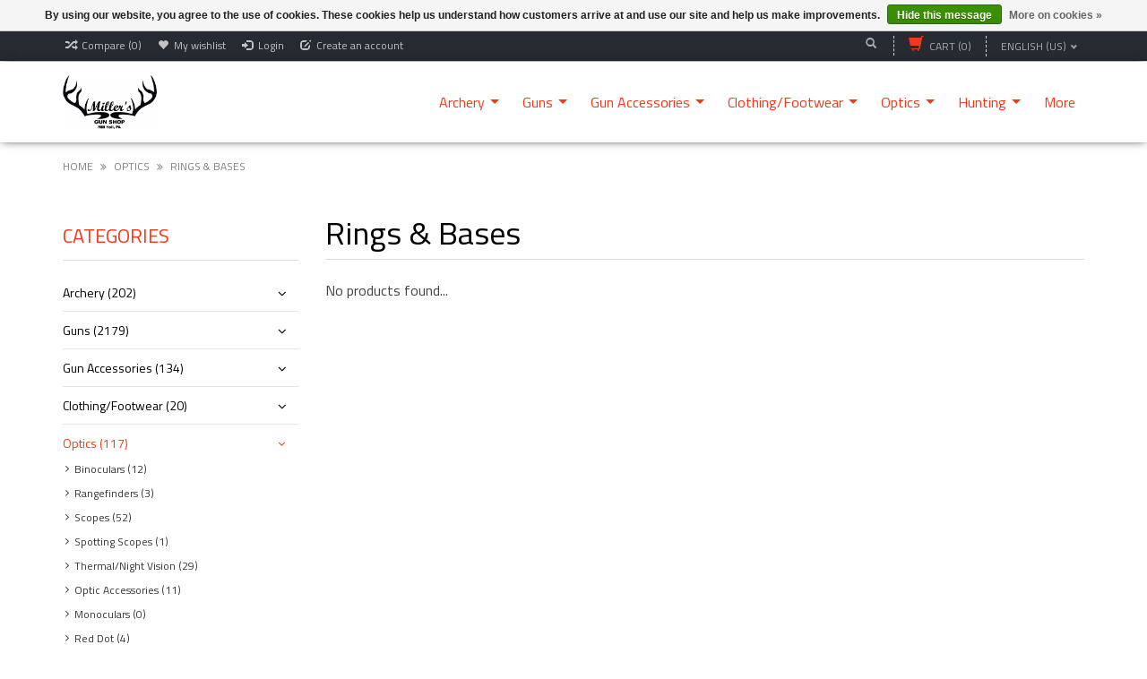

--- FILE ---
content_type: text/html;charset=utf-8
request_url: https://millers-gun-shop.shoplightspeed.com/optics/rings-bases/
body_size: 7351
content:
<!DOCTYPE html>
<html lang="us">
  <head>
    <meta charset="utf-8"/>
<!-- [START] 'blocks/head.rain' -->
<!--

  (c) 2008-2026 Lightspeed Netherlands B.V.
  http://www.lightspeedhq.com
  Generated: 01-02-2026 @ 17:33:11

-->
<link rel="canonical" href="https://millers-gun-shop.shoplightspeed.com/optics/rings-bases/"/>
<link rel="alternate" href="https://millers-gun-shop.shoplightspeed.com/index.rss" type="application/rss+xml" title="New products"/>
<link href="https://cdn.shoplightspeed.com/assets/cookielaw.css?2025-02-20" rel="stylesheet" type="text/css"/>
<meta name="robots" content="noodp,noydir"/>
<meta name="google-site-verification" content="google-site-verification=cFyFgiEiMBy-bdBH1LiXmEbtVLTtPnpMlbqejS0bhPc"/>
<meta property="og:url" content="https://millers-gun-shop.shoplightspeed.com/optics/rings-bases/?source=facebook"/>
<meta property="og:site_name" content="Millers Gun Shop"/>
<meta property="og:title" content="Rings &amp; Bases"/>
<meta property="og:description" content="Our Goal Is To Make You Successful. Come To Millers Gun Shop For All Things Archery/Guns/Hunting"/>
<script src="https://www.powr.io/powr.js?external-type=lightspeed"></script>
<!--[if lt IE 9]>
<script src="https://cdn.shoplightspeed.com/assets/html5shiv.js?2025-02-20"></script>
<![endif]-->
<!-- [END] 'blocks/head.rain' -->
    <title>Rings &amp; Bases - Millers Gun Shop</title>
    <meta name="description" content="Our Goal Is To Make You Successful. Come To Millers Gun Shop For All Things Archery/Guns/Hunting" />
    <meta name="keywords" content="Rings, &amp;, Bases, Guns, Hunting, Archery, Millers, Gun Shop, Ammo, Ammunition, Arrows, Crossbow, Ravin, Ten Point" />
    <meta http-equiv="X-UA-Compatible" content="IE=edge,chrome=1">
    
    
    <meta name="viewport" content="width=device-width, initial-scale=1.0">
    <meta name="apple-mobile-web-app-capable" content="yes">
    <meta name="apple-mobile-web-app-status-bar-style" content="black">
    <meta property="fb:app_id" content="966242223397117"/>
    <meta name="viewport" content="width=device-width, initial-scale=1, maximum-scale=1" />


    <link rel="shortcut icon" href="https://cdn.shoplightspeed.com/shops/637771/themes/1496/assets/favicon.ico?2024101020542820201102061918" type="image/x-icon" />
    <link href='//fonts.googleapis.com/css?family=Titillium%20Web:400,300,600' rel='stylesheet' type='text/css' />
    <link href='//fonts.googleapis.com/css?family=Titillium%20Web:400,300,600' rel='stylesheet' type='text/css' />
    <link rel="shortcut icon" href="https://cdn.shoplightspeed.com/shops/637771/themes/1496/assets/favicon.ico?2024101020542820201102061918" type="image/x-icon" /> 
    
    <link rel="stylesheet" href="https://cdn.shoplightspeed.com/assets/gui-2-0.css?2025-02-20" type='text/css' />
    <link rel="stylesheet" href="https://cdn.shoplightspeed.com/assets/gui-responsive-2-0.css?2025-02-20" type='text/css' />  
    
    <link rel="stylesheet" href="https://cdn.shoplightspeed.com/shops/637771/themes/1496/assets/bootstrap.css?2024101020542820201102061918" type='text/css' />
    <link rel="stylesheet" href="https://cdn.shoplightspeed.com/shops/637771/themes/1496/assets/font-awesome.css?2024101020542820201102061918" type='text/css' />
    <link rel="stylesheet" href="https://cdn.shoplightspeed.com/shops/637771/themes/1496/assets/style.css?2024101020542820201102061918" type='text/css' />    
    <link rel="stylesheet" href="https://cdn.shoplightspeed.com/shops/637771/themes/1496/assets/common-style.css?2024101020542820201102061918" type='text/css' />
    <link rel="stylesheet" href="https://cdn.shoplightspeed.com/shops/637771/themes/1496/assets/mountain.css?2024101020542820201102061918" type='text/css' />
    <link rel="stylesheet" href="https://cdn.shoplightspeed.com/shops/637771/themes/1496/assets/media.css?2024101020542820201102061918" type='text/css' />
    <link rel="stylesheet" href="https://cdn.shoplightspeed.com/shops/637771/themes/1496/assets/settings.css?2024101020542820201102061918" type='text/css' />  
    <link rel="stylesheet" href="https://cdn.shoplightspeed.com/shops/637771/themes/1496/assets/custom.css?2024101020542820201102061918" type='text/css' />
    
<!--     <script type="text/javascript" src="https://cdn.shoplightspeed.com/assets/jquery-1-9-1.js?2025-02-20" ></script>
    <script type="text/javascript" src="https://cdn.shoplightspeed.com/assets/jquery-ui-1-10-1.js?2025-02-20" defer></script> -->
<!--         <script type="text/javascript" src="https://cdn.shoplightspeed.com/shops/637771/themes/1496/assets/jquery-1-12-4.js?2024101020542820201102061918" ></script>
    <script type="text/javascript" src="https://cdn.shoplightspeed.com/shops/637771/themes/1496/assets/ui-min-1-10-1.js?2024101020542820201102061918" defer></script> -->
    
    <script type="text/javascript" src="https://cdn.shoplightspeed.com/shops/637771/themes/1496/assets/jquery-3-7-1.js?2024101020542820201102061918" ></script> 
    <script type="text/javascript" src="https://cdn.shoplightspeed.com/shops/637771/themes/1496/assets/ui-min-1-14-1.js?2024101020542820201102061918" defer></script>
    
    <script type="text/javascript" src="https://cdn.shoplightspeed.com/shops/637771/themes/1496/assets/global.js?2024101020542820201102061918" defer></script>
    <script type="text/javascript" src="https://cdn.shoplightspeed.com/shops/637771/themes/1496/assets/plugin.js?2024101020542820201102061918" defer></script>
    <script type="text/javascript" src="https://cdn.shoplightspeed.com/shops/637771/themes/1496/assets/mountain.js?2024101020542820201102061918" defer></script>
    <script type="text/javascript" src="https://cdn.shoplightspeed.com/shops/637771/themes/1496/assets/jcarousel.js?2024101020542820201102061918" defer></script>
    <script type="text/javascript" src="https://cdn.shoplightspeed.com/assets/gui.js?2025-02-20" ></script>
    <script type="text/javascript" src="https://cdn.shoplightspeed.com/assets/gui-responsive-2-0.js?2025-02-20" ></script>
        
    <!--[if lt IE 9]>
    <link rel="stylesheet" href="https://cdn.shoplightspeed.com/shops/637771/themes/1496/assets/style-ie.css?2024101020542820201102061918" type='text/css' />
    <![endif]-->
  </head>
  
  <body>  
  
            
  
  
    
  
  
    <div class="main">
     <script type="text/javascript">
    var moremenu = "More";//More Menu in navigation to trnaslate word "More"
    var catpages = "1"; //Total pages of prodducts
    var catcurrentpage = "1"; //Current category page in pagination
   
  </script>


  
<header class="header headerstyle3">
      <div class="topnav">
        <div class="container">
          <div class="row">
            <div class="col-lg-6 col-md-7 col-sm-7 col-xs-4">
                <ul class="rightLinks">
                   <li>
                      <a href="https://millers-gun-shop.shoplightspeed.com/compare/" title="Compare">
                          <span class="glyphicon glyphicon-random"></span>
                          <span class="text">Compare (0)</span>
                      </a>
                    </li>
                    <li>
                      <a href="https://millers-gun-shop.shoplightspeed.com/account/wishlist/" title="My wishlist">
                        <span class="glyphicon glyphicon-heart"></span>
                        <span class="text">My wishlist</span>
                      </a>
                    </li>
                    
                    
                    <li class="last">         
                      <a href="https://millers-gun-shop.shoplightspeed.com/account/login/" title="My account">
                        <span class="glyphicon glyphicon-log-in"></span>
                        <span class="text">Login</span>
                      </a>  
                    </li>
                                      <li class="last">    
                      <a href="https://millers-gun-shop.shoplightspeed.com/account/register/" title="My account">
                        <span class="glyphicon glyphicon-edit"></span>
                        <span class="text">Create an account</span>
                      </a>
                    </li>
                                                        
                      
                </ul>     
            </div>
             <div class="col-lg-6  col-md-5 col-sm-5 col-xs-8">  
              <!-- Languages Start -->
              <!-- Languages Start -->
             <!---->
            <div class="languages right">
                              
<select class="chosen-select" onchange="window.location = jQuery(this).val();">
<option selected="selected" class="us" value="https://millers-gun-shop.shoplightspeed.com/go/category/3650728">English (US)</option>
</select>            </div>
              <!-- Languages End -->
              <!-- Currency Start -->
                             <!-- Currency End -->
              <div class="cartpanel right">  
                  <a href="https://millers-gun-shop.shoplightspeed.com/cart/" title="Cart" class="cart cartitem_panel"> 
                    <span class="glyphicon glyphicon-shopping-cart"></span>
                    <span class="carttext">Cart</span>
                    <span class="itembox">(0)</span>
                  </a>
                  <div class="search-link">
                    <a href="javascript:void(0)" class="search-pan">
                      <i class="glyphicon glyphicon-search"></i>
                      <i class="glyphicon glyphicon-remove"></i>
                    </a>
                  </div>
                </div>  
            </div>
          </div>
        </div>
      </div>
        <div id="frame_search">
          <div id="searchBox">
            <div class="container clearfix">
              <form action="https://millers-gun-shop.shoplightspeed.com/search/" method="get" id="formSearch14" class="searchbar">                 
                <input type="text" name="q" autocomplete="off" placeholder="Search" value=""/>
                <input type="submit" value="Search" name="search" class="searchbtn">
                <div class="fa fa-search"></div>
              </form>
              <div class="clear"></div>
            </div>
          </div>
        </div>
      <div class="main_header">
        <div class="container">
            <div class="row">
              <div class="col-md-2 col-sm-4 col-xs-5">
                  <!-- logo Start -->
                    <div class="logo">
                        <div class="vertical_logo">
                          <a href="https://millers-gun-shop.shoplightspeed.com/" title="Millers Gun Shop For All Things Archery/Guns/Hunting" >
                            <img src="https://cdn.shoplightspeed.com/shops/637771/themes/1496/assets/logo.png?20240803130446" alt="Millers Gun Shop For All Things Archery/Guns/Hunting" />
                          </a>
                        </div>
                    </div>
                    <!-- Logo End -->
              </div>
              <div class="col-md-10 col-sm-8 col-xs-7">
                <nav class="NavigationBox mainmoremenu clearfix">
                    <div class="container1">
                        <div class="desktop1 vertical1"  id="menu" >   
                          <ul class="clearfix navdropdown sf-menu right" id="navmenu">
                                                            <li class="item sub">
                                <a class="itemLink" href="https://millers-gun-shop.shoplightspeed.com/archery/" title="Archery">Archery</a>
                                                                <ul class="subnav">
                                                                    <li class="subitem sub ">
                                    <a class="subitemLink" href="https://millers-gun-shop.shoplightspeed.com/archery/bows/" title="Bows">Bows</a>
                                                                      </li>
                                                                    <li class="subitem sub ">
                                    <a class="subitemLink" href="https://millers-gun-shop.shoplightspeed.com/archery/crossbows/" title="Crossbows">Crossbows</a>
                                                                      </li>
                                                                    <li class="subitem sub ">
                                    <a class="subitemLink" href="https://millers-gun-shop.shoplightspeed.com/archery/arrows-bolts/" title="Arrows/Bolts">Arrows/Bolts</a>
                                                                      </li>
                                                                    <li class="subitem sub ">
                                    <a class="subitemLink" href="https://millers-gun-shop.shoplightspeed.com/archery/broadheads-fieldpoints/" title="Broadheads/Fieldpoints">Broadheads/Fieldpoints</a>
                                                                      </li>
                                                                    <li class="subitem sub ">
                                    <a class="subitemLink" href="https://millers-gun-shop.shoplightspeed.com/archery/archery-accessories/" title="Archery Accessories">Archery Accessories</a>
                                                                      </li>
                                                                  </ul>
                                                              </li>
                                                            <li class="item sub">
                                <a class="itemLink" href="https://millers-gun-shop.shoplightspeed.com/guns/" title="Guns">Guns</a>
                                                                <ul class="subnav">
                                                                    <li class="subitem sub ">
                                    <a class="subitemLink" href="https://millers-gun-shop.shoplightspeed.com/guns/rifles/" title="Rifles">Rifles</a>
                                                                      </li>
                                                                    <li class="subitem sub ">
                                    <a class="subitemLink" href="https://millers-gun-shop.shoplightspeed.com/guns/shotguns/" title="Shotguns">Shotguns</a>
                                                                      </li>
                                                                    <li class="subitem sub ">
                                    <a class="subitemLink" href="https://millers-gun-shop.shoplightspeed.com/guns/handguns/" title="Handguns">Handguns</a>
                                                                      </li>
                                                                    <li class="subitem sub ">
                                    <a class="subitemLink" href="https://millers-gun-shop.shoplightspeed.com/guns/blackpowder-inline/" title="Blackpowder/Inline">Blackpowder/Inline</a>
                                                                      </li>
                                                                    <li class="subitem sub ">
                                    <a class="subitemLink" href="https://millers-gun-shop.shoplightspeed.com/guns/used-guns/" title="Used Guns">Used Guns</a>
                                                                      </li>
                                                                  </ul>
                                                              </li>
                                                            <li class="item sub">
                                <a class="itemLink" href="https://millers-gun-shop.shoplightspeed.com/gun-accessories/" title="Gun Accessories">Gun Accessories</a>
                                                                <ul class="subnav">
                                                                    <li class="subitem sub ">
                                    <a class="subitemLink" href="https://millers-gun-shop.shoplightspeed.com/gun-accessories/blackpowder-accessories/" title="Blackpowder Accessories">Blackpowder Accessories</a>
                                                                      </li>
                                                                    <li class="subitem sub ">
                                    <a class="subitemLink" href="https://millers-gun-shop.shoplightspeed.com/gun-accessories/holsters/" title="Holsters">Holsters</a>
                                                                      </li>
                                                                    <li class="subitem sub ">
                                    <a class="subitemLink" href="https://millers-gun-shop.shoplightspeed.com/gun-accessories/gun-cases-storage/" title="Gun Cases/Storage">Gun Cases/Storage</a>
                                                                      </li>
                                                                    <li class="subitem sub ">
                                    <a class="subitemLink" href="https://millers-gun-shop.shoplightspeed.com/gun-accessories/magazines/" title="Magazines">Magazines</a>
                                                                      </li>
                                                                    <li class="subitem sub ">
                                    <a class="subitemLink" href="https://millers-gun-shop.shoplightspeed.com/gun-accessories/gun-rests-mono-bi-tri-pods/" title="Gun Rests/Mono-Bi-Tri-Pods">Gun Rests/Mono-Bi-Tri-Pods</a>
                                                                      </li>
                                                                    <li class="subitem sub ">
                                    <a class="subitemLink" href="https://millers-gun-shop.shoplightspeed.com/gun-accessories/suppressors/" title="Suppressors">Suppressors</a>
                                                                      </li>
                                                                    <li class="subitem sub ">
                                    <a class="subitemLink" href="https://millers-gun-shop.shoplightspeed.com/gun-accessories/laser-sights-gun-lights/" title="Laser Sights/Gun Lights">Laser Sights/Gun Lights</a>
                                                                      </li>
                                                                  </ul>
                                                              </li>
                                                            <li class="item sub">
                                <a class="itemLink" href="https://millers-gun-shop.shoplightspeed.com/clothing-footwear/" title="Clothing/Footwear">Clothing/Footwear</a>
                                                                <ul class="subnav">
                                                                    <li class="subitem sub ">
                                    <a class="subitemLink" href="https://millers-gun-shop.shoplightspeed.com/clothing-footwear/boots/" title="Boots">Boots</a>
                                                                      </li>
                                                                    <li class="subitem sub ">
                                    <a class="subitemLink" href="https://millers-gun-shop.shoplightspeed.com/clothing-footwear/hats/" title="Hats">Hats</a>
                                                                        <ul class="subnav">
                                                                            <li class="subitem ">
                                        <a class="subitemLink" href="https://millers-gun-shop.shoplightspeed.com/clothing-footwear/hats/ball-cap/" title="Ball Cap">Ball Cap</a>
                                      </li>
                                                                          </ul>
                                                                      </li>
                                                                    <li class="subitem sub ">
                                    <a class="subitemLink" href="https://millers-gun-shop.shoplightspeed.com/clothing-footwear/shirts/" title="Shirts">Shirts</a>
                                                                        <ul class="subnav">
                                                                            <li class="subitem ">
                                        <a class="subitemLink" href="https://millers-gun-shop.shoplightspeed.com/clothing-footwear/shirts/short-sleeve/" title="Short Sleeve">Short Sleeve</a>
                                      </li>
                                                                          </ul>
                                                                      </li>
                                                                    <li class="subitem sub ">
                                    <a class="subitemLink" href="https://millers-gun-shop.shoplightspeed.com/clothing-footwear/sweatshirts/" title="Sweatshirts">Sweatshirts</a>
                                                                      </li>
                                                                  </ul>
                                                              </li>
                                                            <li class="item sub active">
                                <a class="itemLink" href="https://millers-gun-shop.shoplightspeed.com/optics/" title="Optics">Optics</a>
                                                                <ul class="subnav">
                                                                    <li class="subitem sub ">
                                    <a class="subitemLink" href="https://millers-gun-shop.shoplightspeed.com/optics/binoculars/" title="Binoculars">Binoculars</a>
                                                                      </li>
                                                                    <li class="subitem sub ">
                                    <a class="subitemLink" href="https://millers-gun-shop.shoplightspeed.com/optics/rangefinders/" title="Rangefinders">Rangefinders</a>
                                                                      </li>
                                                                    <li class="subitem sub ">
                                    <a class="subitemLink" href="https://millers-gun-shop.shoplightspeed.com/optics/scopes/" title="Scopes">Scopes</a>
                                                                      </li>
                                                                    <li class="subitem sub ">
                                    <a class="subitemLink" href="https://millers-gun-shop.shoplightspeed.com/optics/spotting-scopes/" title="Spotting Scopes">Spotting Scopes</a>
                                                                      </li>
                                                                    <li class="subitem sub ">
                                    <a class="subitemLink" href="https://millers-gun-shop.shoplightspeed.com/optics/thermal-night-vision/" title="Thermal/Night Vision">Thermal/Night Vision</a>
                                                                      </li>
                                                                    <li class="subitem sub ">
                                    <a class="subitemLink" href="https://millers-gun-shop.shoplightspeed.com/optics/optic-accessories/" title="Optic Accessories">Optic Accessories</a>
                                                                      </li>
                                                                    <li class="subitem sub ">
                                    <a class="subitemLink" href="https://millers-gun-shop.shoplightspeed.com/optics/monoculars/" title="Monoculars">Monoculars</a>
                                                                      </li>
                                                                    <li class="subitem sub ">
                                    <a class="subitemLink" href="https://millers-gun-shop.shoplightspeed.com/optics/red-dot/" title="Red Dot">Red Dot</a>
                                                                      </li>
                                                                    <li class="subitem sub  active">
                                    <a class="subitemLink" href="https://millers-gun-shop.shoplightspeed.com/optics/rings-bases/" title="Rings &amp; Bases">Rings &amp; Bases</a>
                                                                      </li>
                                                                  </ul>
                                                              </li>
                                                            <li class="item sub">
                                <a class="itemLink" href="https://millers-gun-shop.shoplightspeed.com/hunting/" title="Hunting">Hunting</a>
                                                                <ul class="subnav">
                                                                    <li class="subitem sub ">
                                    <a class="subitemLink" href="https://millers-gun-shop.shoplightspeed.com/hunting/hunting-electronics/" title="Hunting Electronics">Hunting Electronics</a>
                                                                      </li>
                                                                    <li class="subitem sub ">
                                    <a class="subitemLink" href="https://millers-gun-shop.shoplightspeed.com/hunting/scents-scent-elimination-sprays/" title="Scents/Scent Elimination/Sprays">Scents/Scent Elimination/Sprays</a>
                                                                      </li>
                                                                    <li class="subitem sub ">
                                    <a class="subitemLink" href="https://millers-gun-shop.shoplightspeed.com/hunting/hunting-accessories/" title="Hunting Accessories">Hunting Accessories</a>
                                                                      </li>
                                                                    <li class="subitem sub ">
                                    <a class="subitemLink" href="https://millers-gun-shop.shoplightspeed.com/hunting/trapping/" title="Trapping">Trapping</a>
                                                                      </li>
                                                                    <li class="subitem sub ">
                                    <a class="subitemLink" href="https://millers-gun-shop.shoplightspeed.com/hunting/trail-cameras/" title="Trail Cameras">Trail Cameras</a>
                                                                      </li>
                                                                    <li class="subitem sub ">
                                    <a class="subitemLink" href="https://millers-gun-shop.shoplightspeed.com/hunting/food-plot-seeds-accessories/" title="Food Plot Seeds/Accessories">Food Plot Seeds/Accessories</a>
                                                                      </li>
                                                                  </ul>
                                                              </li>
                                                            <li class="item">
                                <a class="itemLink" href="https://millers-gun-shop.shoplightspeed.com/raffles/" title="Raffles">Raffles</a>
                                                              </li>
                                                                                                                                                   
                          </ul>
                        </div>
                    </div>
                  </nav>  
                
                    <div class="cartpanel11 mobilePanel clearfix">  
                      <a href="https://millers-gun-shop.shoplightspeed.com/cart/" title="Cart" class="cart cartitem_panel"> 
                        <span class="glyphicon glyphicon-shopping-cart"></span>
                        <span class="itembox">(0)</span>
                      </a>
                      <div class="search-link">
                        <a href="javascript:void(0)" class="search-pan">
                          <i class="glyphicon glyphicon-search"></i>
                          <i class="glyphicon glyphicon-remove"></i>
                        </a>
                      </div>
                      <div class="menu menuiconbox">
            					  <div class="hamburger">
            					    <a href="#navmenu" class="menuicon" >
            					        <span class="linepoint">
                                <span class="line line-1 line-11">
                                    <span class="line line-1 line-11">
                                        <span class="line line-1 line-11"></span>
                                    </span>
                                </span>
                              </span>
                              <i>Menu</i>
                          </a>
            					  </div>
            					</div> 
                    </div>   
                  
                 
                  
              </div>
            </div>
        </div>
      </div>
    </header>
    
            
    <div class="wrapper">
      <div>
                
               
        
        
        <div class="container">
    <div class="page-title row">
      <div class="col-sm-12 col-md-12 breadcrumbs">
        <a href="https://millers-gun-shop.shoplightspeed.com/" title="Home">Home</a>
                <i class="fa  fa-angle-double-right"></i> <a href="https://millers-gun-shop.shoplightspeed.com/optics/">Optics</a>
                <i class="fa  fa-angle-double-right"></i> <a href="https://millers-gun-shop.shoplightspeed.com/optics/rings-bases/">Rings &amp; Bases</a>
              </div>  
    </div>
  </div>
  
  
  
  <div class="content">
  <div class="container">
  
<div class="products row">
  
  <!--Sidebar Section start-->
  <div class="col-md-3 col-sm-4 sidebar">
    
<div class="sidebarWidget">
  <h5>Categories <i class="fa fa-caret-down"></i></h5>
  <div class="sidebarCategory sidebarContent">
    <ul class="clearfix treeview sidebarListing">      
            <li class="item sub">
        <a class="itemLink" href="https://millers-gun-shop.shoplightspeed.com/archery/" title="Archery">Archery (202)</a>
                
        <ul class="subnav">
                    <li class="subitem">
            <a class="subitemLink" href="https://millers-gun-shop.shoplightspeed.com/archery/bows/" title="Bows">Bows (66)</a>
                      </li>
                    <li class="subitem">
            <a class="subitemLink" href="https://millers-gun-shop.shoplightspeed.com/archery/crossbows/" title="Crossbows">Crossbows (56)</a>
                      </li>
                    <li class="subitem">
            <a class="subitemLink" href="https://millers-gun-shop.shoplightspeed.com/archery/arrows-bolts/" title="Arrows/Bolts">Arrows/Bolts (13)</a>
                      </li>
                    <li class="subitem">
            <a class="subitemLink" href="https://millers-gun-shop.shoplightspeed.com/archery/broadheads-fieldpoints/" title="Broadheads/Fieldpoints">Broadheads/Fieldpoints (12)</a>
                      </li>
                    <li class="subitem">
            <a class="subitemLink" href="https://millers-gun-shop.shoplightspeed.com/archery/archery-accessories/" title="Archery Accessories">Archery Accessories (41)</a>
                      </li>
                  </ul>
              </li>
            <li class="item sub">
        <a class="itemLink" href="https://millers-gun-shop.shoplightspeed.com/guns/" title="Guns">Guns (2179)</a>
                
        <ul class="subnav">
                    <li class="subitem">
            <a class="subitemLink" href="https://millers-gun-shop.shoplightspeed.com/guns/rifles/" title="Rifles">Rifles (344)</a>
                      </li>
                    <li class="subitem">
            <a class="subitemLink" href="https://millers-gun-shop.shoplightspeed.com/guns/shotguns/" title="Shotguns">Shotguns (77)</a>
                      </li>
                    <li class="subitem">
            <a class="subitemLink" href="https://millers-gun-shop.shoplightspeed.com/guns/handguns/" title="Handguns">Handguns (322)</a>
                      </li>
                    <li class="subitem">
            <a class="subitemLink" href="https://millers-gun-shop.shoplightspeed.com/guns/blackpowder-inline/" title="Blackpowder/Inline">Blackpowder/Inline (43)</a>
                      </li>
                    <li class="subitem">
            <a class="subitemLink" href="https://millers-gun-shop.shoplightspeed.com/guns/used-guns/" title="Used Guns">Used Guns (1388)</a>
                      </li>
                  </ul>
              </li>
            <li class="item sub">
        <a class="itemLink" href="https://millers-gun-shop.shoplightspeed.com/gun-accessories/" title="Gun Accessories">Gun Accessories (134)</a>
                
        <ul class="subnav">
                    <li class="subitem">
            <a class="subitemLink" href="https://millers-gun-shop.shoplightspeed.com/gun-accessories/blackpowder-accessories/" title="Blackpowder Accessories">Blackpowder Accessories (13)</a>
                      </li>
                    <li class="subitem">
            <a class="subitemLink" href="https://millers-gun-shop.shoplightspeed.com/gun-accessories/holsters/" title="Holsters">Holsters (10)</a>
                      </li>
                    <li class="subitem">
            <a class="subitemLink" href="https://millers-gun-shop.shoplightspeed.com/gun-accessories/gun-cases-storage/" title="Gun Cases/Storage">Gun Cases/Storage (21)</a>
                      </li>
                    <li class="subitem">
            <a class="subitemLink" href="https://millers-gun-shop.shoplightspeed.com/gun-accessories/magazines/" title="Magazines">Magazines (17)</a>
                      </li>
                    <li class="subitem">
            <a class="subitemLink" href="https://millers-gun-shop.shoplightspeed.com/gun-accessories/gun-rests-mono-bi-tri-pods/" title="Gun Rests/Mono-Bi-Tri-Pods">Gun Rests/Mono-Bi-Tri-Pods (11)</a>
                      </li>
                    <li class="subitem">
            <a class="subitemLink" href="https://millers-gun-shop.shoplightspeed.com/gun-accessories/suppressors/" title="Suppressors">Suppressors (19)</a>
                      </li>
                    <li class="subitem">
            <a class="subitemLink" href="https://millers-gun-shop.shoplightspeed.com/gun-accessories/laser-sights-gun-lights/" title="Laser Sights/Gun Lights">Laser Sights/Gun Lights (1)</a>
                      </li>
                  </ul>
              </li>
            <li class="item sub">
        <a class="itemLink" href="https://millers-gun-shop.shoplightspeed.com/clothing-footwear/" title="Clothing/Footwear">Clothing/Footwear (20)</a>
                
        <ul class="subnav">
                    <li class="subitem">
            <a class="subitemLink" href="https://millers-gun-shop.shoplightspeed.com/clothing-footwear/boots/" title="Boots">Boots (3)</a>
                      </li>
                    <li class="subitem">
            <a class="subitemLink" href="https://millers-gun-shop.shoplightspeed.com/clothing-footwear/hats/" title="Hats">Hats (10)</a>
                        <ul class="subnav">
                            <li class="subitem">
                <a class="subitemLink" href="https://millers-gun-shop.shoplightspeed.com/clothing-footwear/hats/ball-cap/" title="Ball Cap">Ball Cap  (4)</a>
              </li>
                          </ul>
                      </li>
                    <li class="subitem">
            <a class="subitemLink" href="https://millers-gun-shop.shoplightspeed.com/clothing-footwear/shirts/" title="Shirts">Shirts (4)</a>
                        <ul class="subnav">
                            <li class="subitem">
                <a class="subitemLink" href="https://millers-gun-shop.shoplightspeed.com/clothing-footwear/shirts/short-sleeve/" title="Short Sleeve">Short Sleeve  (3)</a>
              </li>
                          </ul>
                      </li>
                    <li class="subitem">
            <a class="subitemLink" href="https://millers-gun-shop.shoplightspeed.com/clothing-footwear/sweatshirts/" title="Sweatshirts">Sweatshirts (1)</a>
                      </li>
                  </ul>
              </li>
            <li class="item sub active">
        <a class="itemLink" href="https://millers-gun-shop.shoplightspeed.com/optics/" title="Optics">Optics (117)</a>
                
        <ul class="subnav">
                    <li class="subitem">
            <a class="subitemLink" href="https://millers-gun-shop.shoplightspeed.com/optics/binoculars/" title="Binoculars">Binoculars (12)</a>
                      </li>
                    <li class="subitem">
            <a class="subitemLink" href="https://millers-gun-shop.shoplightspeed.com/optics/rangefinders/" title="Rangefinders">Rangefinders (3)</a>
                      </li>
                    <li class="subitem">
            <a class="subitemLink" href="https://millers-gun-shop.shoplightspeed.com/optics/scopes/" title="Scopes">Scopes (52)</a>
                      </li>
                    <li class="subitem">
            <a class="subitemLink" href="https://millers-gun-shop.shoplightspeed.com/optics/spotting-scopes/" title="Spotting Scopes">Spotting Scopes (1)</a>
                      </li>
                    <li class="subitem">
            <a class="subitemLink" href="https://millers-gun-shop.shoplightspeed.com/optics/thermal-night-vision/" title="Thermal/Night Vision">Thermal/Night Vision (29)</a>
                      </li>
                    <li class="subitem">
            <a class="subitemLink" href="https://millers-gun-shop.shoplightspeed.com/optics/optic-accessories/" title="Optic Accessories">Optic Accessories (11)</a>
                      </li>
                    <li class="subitem">
            <a class="subitemLink" href="https://millers-gun-shop.shoplightspeed.com/optics/monoculars/" title="Monoculars">Monoculars (0)</a>
                      </li>
                    <li class="subitem">
            <a class="subitemLink" href="https://millers-gun-shop.shoplightspeed.com/optics/red-dot/" title="Red Dot">Red Dot (4)</a>
                      </li>
                    <li class="subitem">
            <a class="subitemLink" href="https://millers-gun-shop.shoplightspeed.com/optics/rings-bases/" title="Rings &amp; Bases">Rings &amp; Bases (5)</a>
                      </li>
                  </ul>
              </li>
            <li class="item sub">
        <a class="itemLink" href="https://millers-gun-shop.shoplightspeed.com/hunting/" title="Hunting">Hunting (71)</a>
                
        <ul class="subnav">
                    <li class="subitem">
            <a class="subitemLink" href="https://millers-gun-shop.shoplightspeed.com/hunting/hunting-electronics/" title="Hunting Electronics">Hunting Electronics (12)</a>
                      </li>
                    <li class="subitem">
            <a class="subitemLink" href="https://millers-gun-shop.shoplightspeed.com/hunting/scents-scent-elimination-sprays/" title="Scents/Scent Elimination/Sprays">Scents/Scent Elimination/Sprays (3)</a>
                      </li>
                    <li class="subitem">
            <a class="subitemLink" href="https://millers-gun-shop.shoplightspeed.com/hunting/hunting-accessories/" title="Hunting Accessories">Hunting Accessories (15)</a>
                      </li>
                    <li class="subitem">
            <a class="subitemLink" href="https://millers-gun-shop.shoplightspeed.com/hunting/trapping/" title="Trapping">Trapping (0)</a>
                      </li>
                    <li class="subitem">
            <a class="subitemLink" href="https://millers-gun-shop.shoplightspeed.com/hunting/trail-cameras/" title="Trail Cameras">Trail Cameras (4)</a>
                      </li>
                    <li class="subitem">
            <a class="subitemLink" href="https://millers-gun-shop.shoplightspeed.com/hunting/food-plot-seeds-accessories/" title="Food Plot Seeds/Accessories">Food Plot Seeds/Accessories (30)</a>
                      </li>
                  </ul>
              </li>
            <li class="item">
        <a class="itemLink" href="https://millers-gun-shop.shoplightspeed.com/raffles/" title="Raffles">Raffles (5)</a>
              </li>
           
    </ul>
  </div>
</div>




<form action="https://millers-gun-shop.shoplightspeed.com/optics/rings-bases/" method="get" id="filter_form">
        <input type="hidden" name="mode" value="grid" id="filter_form_mode" />
        <input type="hidden" name="limit" value="12" id="filter_form_limit" />
        <input type="hidden" name="sort" value="popular" id="filter_form_sort" />
        <input type="hidden" name="max" value="5" id="filter_form_max" />
        <input type="hidden" name="min" value="0" id="filter_form_min" />
        
                        
                <div class="sidebarWidget clearfix">
                <h5>Refine by Brands <i class="fa fa-caret-down"></i></h5>
                                </div>
        
        <div class="sidebarWidget">    
          <div class="price-filter sidebarContentWrap">
              <h5>Refine by price <i class="fa fa-caret-down"></i></h5>
              <div class="sidebarPriceSlider sidebarContent">
              <div class="sidebar-filter-slider">
                <div id="collection-filter-price"></div>
              </div>
              <div class="price-filter-range clearfix">
                <div class="min">$<span>0</span></div>
                <div class="max">$<span>5</span></div>
              </div>
            </div>
            </div>
        </div>

</form>

  </div>
  <!--Sidebar Section Ends-->
  
  <div class="col-sm-8 col-md-9" >
    
    <div class="PageTitle">
      <div class="row">
                  <div class="col-sm-12 col-md-12 col-xs-12">
            <h1>Rings &amp; Bases</h1>
          </div>
              </div>
    </div>
    
    <div class="MainDescription">
            </div>
    
    <div class="row" >
       
                <div class="no-products-found col-md-12">No products found...</div>
        
    </div>
    
    
            </div>
</div>

</div>
</div>
<script type="text/javascript" src="https://cdn.shoplightspeed.com/shops/637771/themes/1496/assets/touch-punch-0-2-3.js?2024101020542820201102061918" defer></script>
<script type="text/javascript">
  jQuery(function(){
    jQuery('#filter_form input, #filter_form select').on("change",function(){
      jQuery(this).closest('form').trigger("submit");
    });
    
    jQuery("#collection-filter-price").slider({
      range: true,
      min: 0,
      max: 5,
      values: [0, 5],
      step: 1,
      create: function( event, ui ){
         jQuery(".ui-slider a:eq(0)").addClass("left");
         jQuery(".ui-slider a:eq(1)").addClass("right");
       },
      slide: function( event, ui){
    jQuery('.price-filter-range .min span').html(ui.values[0]);
    jQuery('.price-filter-range .max span').html(ui.values[1]);
    
    jQuery('#filter_form_min').val(ui.values[0]);
    jQuery('#filter_form_max').val(ui.values[1]);
  },
    stop: function(event, ui){
    jQuery('#filter_form').trigger("submit");
  }
    });
  });
</script>      </div>
      
   
<div class="uniquePointsPanel">
  <div class="container">
    <div class="row"> 
      <div class="col-xs-12">
        <div class="uniquePointsWrap clearfix"> 
       
        <div class="col-md-3 col-sm-6 col-xs-6 item-1">
                          <div class="uniquePoints clearfix">
                                      <span class="UPSicon">
                                          </span>
                    <div class="uniquePointText">Everything Archery</div>
              </div>
                                  </div>    
        <div class="col-md-3 col-sm-6 col-xs-6 item-2">    
                          <div class="uniquePoints clearfix">
                                      <span class="UPSicon">
                                          </span>  
                    <div class="uniquePointText">Satisfaction Guarantee</div>
              </div>
                                  </div>
        <div class="col-md-3 col-sm-6 col-xs-6 item-3">
                          <div class="uniquePoints clearfix">
                                      <span class="UPSicon">
                                          </span>
                    <div class="uniquePointText">Our Goal Is Your Success</div>
              </div>
                                  </div>
        <div class="col-md-3 col-sm-6 col-xs-6 item-4">    
                          <div class="uniquePoints clearfix">
                                      <span class="UPSicon">
                                          </span>
                    <div class="uniquePointText">New &amp; Used Guns</div>
              </div>
                                  </div> 
         
         
        </div>
      </div>
    </div>
  </div>
</div>
 

<footer>
    
    <div class="email-getintouch">
    <div class="container">
     
           <div class="toppadding"></div>
           
    </div>
  </div>
  
        <div class="container">
          
          <div class="links row">
            
            <div class="col-sm-4 col-md-3 col-xs-12">
             <label class="collapse">
                <strong>Millers Gun Shop Inc </strong>
             </label>
                <div class="list">
                                            <div class="contact-description clearfix">
                        <span class="glyphicon glyphicon-map-marker"></span>
                        <span class="text">Our Goal Is To Make You Successful In All Of Your Outdoor Pursuits </span>
                      </div>
                                                                  <div class="contact">
                        <span class="glyphicon glyphicon-earphone"></span>
                        570-726-3030
                      </div>
                                                                  <div class="contact">
                        <span class="glyphicon glyphicon-envelope"></span>
                        <a href="/cdn-cgi/l/email-protection#9ef7f0f8f1def3f7f2f2fbecedf9ebf0edf6f1eef7f0fdb0fdf1f3" title="Email"><span class="__cf_email__" data-cfemail="b1d8dfd7def1dcd8ddddd4c3c2d6c4dfc2d9dec1d8dfd29fd2dedc">[email&#160;protected]</span></a>
                      </div>
                                        </div>
            </div>
            <div class="col-sm-4 col-md-3 col-xs-12">
                <label class="collapse">
                    <strong>Customer service</strong>
                </label>
                  
                  <div class="list">
                    <ul class="no-underline no-list-style">
                                            <li><a href="https://millers-gun-shop.shoplightspeed.com/service/gunbroker-offerings/" title="GunBroker Listings" >GunBroker Listings</a>
                      </li>
                                            <li><a href="https://millers-gun-shop.shoplightspeed.com/service/about/" title="About us" >About us</a>
                      </li>
                                            <li><a href="https://millers-gun-shop.shoplightspeed.com/service/hours-of-operation/" title="Hours of Operation" >Hours of Operation</a>
                      </li>
                                            <li><a href="https://millers-gun-shop.shoplightspeed.com/service/ffl-request/" title="FFL Request" >FFL Request</a>
                      </li>
                                            <li><a href="https://millers-gun-shop.shoplightspeed.com/service/payment-methods/" title="Payment methods" >Payment methods</a>
                      </li>
                                            <li><a href="https://millers-gun-shop.shoplightspeed.com/service/shipping-returns/" title="Return Policy" >Return Policy</a>
                      </li>
                                            <li><a href="https://millers-gun-shop.shoplightspeed.com/sitemap/" title="Sitemap" >Sitemap</a>
                      </li>
                                            <li><a href="https://millers-gun-shop.shoplightspeed.com/service/how-to-purchase-a-firearm-on-our-website/" title="Purchasing a firearm on our website" >Purchasing a firearm on our website</a>
                      </li>
                                          </ul>
                 </div> 
            </div>     
            <div class="col-sm-4 col-md-3 col-xs-12 linkList footerWidget">
                              <label class="collapse"> <strong>Products </strong></label>
                <div class="list">
                  <ul>
                    <li><a href="https://millers-gun-shop.shoplightspeed.com/collection/" title="All products">All products</a></li>
                    <li><a href="https://millers-gun-shop.shoplightspeed.com/collection/?sort=newest" title="New products">New products</a></li>
                    <li><a href="https://millers-gun-shop.shoplightspeed.com/collection/offers/" title="Offers">Offers</a></li>
                                        <li><a href="https://millers-gun-shop.shoplightspeed.com/tags/" title="Tags">Tags</a></li>                    <li><a href="https://millers-gun-shop.shoplightspeed.com/index.rss" title="RSS feed">RSS feed</a></li>
                  </ul>
                </div>
                              
              
                            
              
            </div>
            <div class="col-sm-3 col-md-3 col-xs-12" style="display:none;">
              <label class="collapse">
                  <strong>
                                My account
                              </strong>
                                    </label>
                                        <div class="list">
                      <ul>
                                                <li><a href="https://millers-gun-shop.shoplightspeed.com/account/" title="Register">Register</a></li>
                                                <li><a href="https://millers-gun-shop.shoplightspeed.com/account/orders/" title="My orders">My orders</a></li>
                        <li><a href="https://millers-gun-shop.shoplightspeed.com/account/tickets/" title="My tickets">My tickets</a></li>
                        <li><a href="https://millers-gun-shop.shoplightspeed.com/account/wishlist/" title="My wishlist">My wishlist</a></li>
                                              </ul>
                    </div>
            </div>
            <div class="col-sm-12 col-md-3 col-xs-12">
                 
              
                  <div class="followus">
                  <label class="collapse">
                    <strong> Follow us on</strong>
                    </label> 
                    <div class="list">
                   <div class="social">
                                                <div class="social-media">
                            <a href="https://www.facebook.com/profile.php?id=61558395478783" class="social-icon facebook" target="_blank"></a>                                                                                                                                                                         
                          </div>
                                              </div>
                  </div>      
                  </div>
                  
                  <div class="payment_option">
                    <label class="collapse">
                    <strong> Payment method</strong>
                    </label> 
                      <div class="list">
                          <div class="payments">
                                                        <a href="https://millers-gun-shop.shoplightspeed.com/service/payment-methods/" title="Payment methods">
                              <img src="https://cdn.shoplightspeed.com/assets/icon-payment-creditcard.png?2025-02-20" alt="Credit Card" />
                            </a>
                                                      </div>  
                      </div>
                  </div>
              
              
                                                      </div>
          </div>
        </div>
        <div class="copyright-payment">
          <div class="container">
            
                © Copyright 2026 - Millers Gun Shop | 
                                Powered by
                                <a  class="psdcenter" href="http://www.lightspeedhq.com" title="Lightspeed" target="_blank">Lightspeed</a> | Designed & Developed by <a href="//www.psdcenter.com/seoshop/" target="_blank"  class="psdcenter">PSDCenter</a>
                                                          </div>
        </div>
        
  </footer>    </div>
    <!-- [START] 'blocks/body.rain' -->
<script data-cfasync="false" src="/cdn-cgi/scripts/5c5dd728/cloudflare-static/email-decode.min.js"></script><script>
(function () {
  var s = document.createElement('script');
  s.type = 'text/javascript';
  s.async = true;
  s.src = 'https://millers-gun-shop.shoplightspeed.com/services/stats/pageview.js';
  ( document.getElementsByTagName('head')[0] || document.getElementsByTagName('body')[0] ).appendChild(s);
})();
</script>
  <div class="wsa-cookielaw">
      By using our website, you agree to the use of cookies. These cookies help us understand how customers arrive at and use our site and help us make improvements.
    <a href="https://millers-gun-shop.shoplightspeed.com/cookielaw/optIn/" class="wsa-cookielaw-button wsa-cookielaw-button-green" rel="nofollow" title="Hide this message">Hide this message</a>
    <a href="https://millers-gun-shop.shoplightspeed.com/service/privacy-policy/" class="wsa-cookielaw-link" rel="nofollow" title="More on cookies">More on cookies &raquo;</a>
  </div>
<!-- [END] 'blocks/body.rain' -->
  </div>
    <div class="lightspeed_power">
    Powered by
      <a href="http://www.lightspeedhq.com" title="Lightspeed" target="_blank">Lightspeed</a>
          </div>
<script>(function(){function c(){var b=a.contentDocument||a.contentWindow.document;if(b){var d=b.createElement('script');d.innerHTML="window.__CF$cv$params={r:'9c733143ebe4d806',t:'MTc2OTk2NzE5MS4wMDAwMDA='};var a=document.createElement('script');a.nonce='';a.src='/cdn-cgi/challenge-platform/scripts/jsd/main.js';document.getElementsByTagName('head')[0].appendChild(a);";b.getElementsByTagName('head')[0].appendChild(d)}}if(document.body){var a=document.createElement('iframe');a.height=1;a.width=1;a.style.position='absolute';a.style.top=0;a.style.left=0;a.style.border='none';a.style.visibility='hidden';document.body.appendChild(a);if('loading'!==document.readyState)c();else if(window.addEventListener)document.addEventListener('DOMContentLoaded',c);else{var e=document.onreadystatechange||function(){};document.onreadystatechange=function(b){e(b);'loading'!==document.readyState&&(document.onreadystatechange=e,c())}}}})();</script><script defer src="https://static.cloudflareinsights.com/beacon.min.js/vcd15cbe7772f49c399c6a5babf22c1241717689176015" integrity="sha512-ZpsOmlRQV6y907TI0dKBHq9Md29nnaEIPlkf84rnaERnq6zvWvPUqr2ft8M1aS28oN72PdrCzSjY4U6VaAw1EQ==" data-cf-beacon='{"rayId":"9c733143ebe4d806","version":"2025.9.1","serverTiming":{"name":{"cfExtPri":true,"cfEdge":true,"cfOrigin":true,"cfL4":true,"cfSpeedBrain":true,"cfCacheStatus":true}},"token":"8247b6569c994ee1a1084456a4403cc9","b":1}' crossorigin="anonymous"></script>
</body>

</html>

--- FILE ---
content_type: text/css; charset=UTF-8
request_url: https://cdn.shoplightspeed.com/shops/637771/themes/1496/assets/settings.css?2024101020542820201102061918
body_size: 2722
content:
/* General
================================================== */
*::selection {
  color: #000000;
  background-color: #fdd7d0;
}
*::-moz-selection {
  color: #000000;
  background-color: #fdd7d0;
}
*::-webkit-selection {
  color: #000000;
  background-color: #fdd7d0;
}


body {
  font-family: "Titillium Web", Helvetica, sans-serif;
  background: #ffffff url('background_image.png?20241010205428') no-repeat scroll top center;
}
h1, h2, h3, h4, h5, h6, .gui-page-title,.entry-content table th, .gui .gui-table table th, body .gui .gui-block-title strong, .gui .gui-content-title, .gui .gui-page-title    {
  font-family: "Titillium Web", Helvetica, sans-serif;
}

/* Colors
================================================== */

/* Highlight border-color */
input[type="text"]:focus,
input[type="password"]:focus,
input[type="email"]:focus,
textarea:focus,
.slider-pagination a {
  border-color: #f53817;
}

a { color:#f53817; }
a:hover { color:#f53817; }

.products .taxbox span, .psdcenter { color:#f53817; }
.products .taxbox a { color:#000000; }


.gui a.gui-button-large:hover, .gui a.gui-button-small:hover { color: #fefefe !important ; }

/*.gui-active { background:#fcc3b9 !important; }*/
.gui-account .gui-block-content li:hover { background:#fcc3b9 !important; }
/*.gui a { color:#f53817 !important; }*/
/*.gui a:hover { color:#f53817 !important; }*/

/* Body background-color
================================================== */
body,
.slider-pagination a {
  background-color:#ffffff;
}
/* Ligtgrey background-color */
.products .product .info{
  background-color: #fefefe;
}
.slider img, 
.products .product .image-wrap img, 
.categories .category img, 
.zoombox .images a img, .zoombox .thumbs a img {
  background-color: #f7f7f7;
}



/* header */
header,
header a,
nav.desktop ul a, nav.desktop ul a:visited,
nav.desktop .item .itemLink,
nav.desktop .subnav .subitem .subitemLink:hover {
  color: ;
}
.navigation .burger li {
  background-color: ;
}
header,
.navigation {
    background-color: ;
}
header input[type="text"]{
  border-color: #000000;
}



/* footer */
footer,
.slider-prev,
.slider-next,
.categories .category span,
.products .product .image-wrap .new {
  background-color: ;
}
.categories .category span.title {
  box-shadow: -4px 0 0 0 , 4px 0 0 0 ;
}

/* element color */ 
.product-info .product-price .cart .change, 
.pager ul li.active a {
  color: #f53817;
}

.brandlogo:hover { border-color: #f53817; }


.mm-listview > li, .mm-listview > li .mm-next, .mm-listview > li .mm-next:before, .mm-listview > li:after {
  border-color: #333333 !important; 
}
.mm-listview > li, .mm-navbar { border-bottom:1px solid #333333 !important; }


@media (max-width: 767px) {
  nav .item .itemLink, 
  nav .subitem .subitemLink,
  #formSearch,
  header input[type="text"] {
    color:;
    border-color: #000000;
  }
  nav,
  nav .item.view-subnav {
    background-color: ;
  }
  .wrapper {
    background-color:#ffffff; 
  } 
  .navigation .logo, .navigation .burger {
    background-color: ;
    border-color: #000000; 
  }
}
/* CSS by Designer */

/* Top Header Section CSS */
header.sticky .topnav { background: #f53817; }
.topnav, .topnav .nice-select .list, #searchBox { background-color: #262b32; }
#frame_search #searchBox .searchbar {  border-bottom-color:#fcfcfc;}
#frame_search #searchBox input[type="text"], #searchBox .fa { color:#fcfcfc;}

.topnav .nice-select .option:hover, .topnav .nice-select .option.focus, .topnav .nice-select .option.selected.focus {
  background-color: #131519;
}
.topnav, .contact.left {color: #c3c3c3; }
.chosen-container-single .chosen-single, .rightLinks a, .chosen-container .chosen-results { color: #c3c3c3; }
.rightLinks a:before, .rightLinks a:after { background: #ffffff; }

.chosen-container-single .chosen-single:hover, .rightLinks a:hover, .chosen-container .chosen-results li.highlighted { color: #ffffff; }
.chosen-container .chosen-results li.highlighted { 
    background-color: #30353c; 
}

/* Main Header CSS */
.main_header  { background-color: #ffffff; color:#a9afb4; }
.logo:after { border-color: #ffffff transparent transparent; }
.cartitem_panel, .search-link a { color:#a9afb4; }
.main_header .menu a  { color:#a9afb4; }
.search-link a:hover, .cartitem_panel:hover, .menuicon:hover, .cartitem_panel .glyphicon { color:#f53817; }
.line-11:after{ background-color:#f53817; }


.blogWrapper h5 a, .tab-container .products .product a, .products .product .info .title, .product-info .product-price .cart .change a, .fancybox-wrap .fancybox-close:before  {
  color: #000000; 
}

.blogSection { background:#f4f4f4; }

.blogWrapper .blogImage .date { color: #fcfcfc; }
.blogWrapper .blogImage .date { background:#f53817; }
.blogWrapper .blogImage .date:before { border-right-color:#621609; }
.gui-blog-article-more a, .gui-blog-article li a, .gui-block-title  { color:#f53817 !important; }
.gui-blog-article-more a:hover, .gui-blog-article li a:hover { color:#000000 !important; }
.gui-blog-article-more { clear: both; display: block !important;float: none !important; padding: 15px 0 !important;}

#collection-filter-price .ui-slider-handle.left:before { border-right-color:#f53817;}
#collection-filter-price .ui-slider-handle:before {border-left-color:#f53817;}

.breadcrumbs, .breadcrumbs a { color: #7f7f7f;  }

.blogWrapper h5 a:hover, .products .product:hover .info .title, .products .product .info .title a:hover { color: #f53817; }
.buttonbox  { border-color: #cccccc;  }
.buttonbox { color: #191919;  }

.button-hover-effect:hover i { color: #f53817; }
.button-hover-effect .buttonbox:hover {
  border-color: #f53817; 
}
  a.btn, button, input[type="submit"], input[type="reset"], input[type="button"], .buttonStyle1, .buttonBorder:after {
    background: #f53817;   
  }
  
  .buttonBorder {
   border-color:#cccccc; 
  }
  
  
  a.btn:hover, button:hover, input[type="submit"]:hover, input[type="reset"]:hover, input[type="button"]:hover, .buttonStyle1:after {
    background: #000000;   
  }
  a.btn, a.btn span { color:#ffffff; }
  
  
  .products .product .info .price, .product-info .product-price .price, .product-price .price { color: #f53817;  }
  .products .product .info .price span, .product-info .product-price .old-price, .product-price .old-price  { color: #7f7f7f; }
  
  
  h1, h2, h3, h4, h5, h6 { color:#000000; }
  .sidebarWidget h5 { color:#f53817; }
  h4:before, h4:after { border-bottom-color:#7f7f7f; }
  h4 span::before { border-color: transparent transparent #f53817; }
  
  .products .product .image-wrap .sale-new {
    border-color: #f53817 transparent transparent;
  }
  
  
  .testimonial_section p.author, .sidebar .item .itemLink:hover, .sidebar .item.active a.selected, .treeview .active .hitarea.collapsable-hitarea:before,
  .sidebar .item .itemLink:hover, .sidebar .item .subitemLink:hover, .sidebar .item:hover > .hitarea:before, .item.sub.active.collapsable > a
  { color:#f53817; }
  
  .treeview .hitarea:before, .sidebar .item .itemLink, .container.content .gui-page-title{
    color:#000000; 
  }
  
  .testimonial-image .slick-current .image { border-color:#f53817; }
  .menuicon:hover i {  color:#f53817;}
  
   .sidebar .item .subitemLink {
    color:#333333; 
  }
  
  /*#collection-filter-price .ui-slider-range { background:#f53817; }
  #collection-filter-price { background:#e5e5e5; }
  #collection-filter-price .ui-slider-handle.left { border-color: transparent #f53817 transparent transparent; }
  #collection-filter-price .ui-slider-handle { border-color: transparent transparent transparent #f53817 ; }*/
  
  .products .product:hover .image-wrap .sale-new { border-color: #f53817 transparent transparent; }
  .products .product .image-wrap .description::after { background-color: #f53817; }
  .products .product ul li a, .viewFilter .views a i { color: #000000; }
  .products .product ul li a:hover, .sidebarWidget .Size-option .sidebar-filter-item:after,.sidebarWidget .Size-option .sidebar-filter-item.active {background:#000000;}
  
  .button { border-color:#000000; color:#000000;  }
  .button:after {  background: #000000 }
  .popularSort .nice-select  {
    border-color:#f53817; 
    color:#000000;
    }
  .popularSort .nice-select:after {
    border-bottom-color:#fa9b8b;
    border-right-color:#fa9b8b;
  }
  
  
  .gui-blog .gui-block-title strong { color:#f53817 !important; } 
  
  .tags-actions .tags a.button {
    border-color:#b2b2b2; 
    color:#b2b2b2;
  }

   input.button, .buttonStyle1  { color:#fcfcfc; border:none; } 

  .tags-actions .tags h2, .tags-actions .tags a.brandName { border-color: #f53817; color: #f53817; }
  .iconGroup ul li a:hover, .tags-actions .tags a.brandName.button:after {background:#f53817; }
  
  
  .price-filter-range { border-color:#7f7f7f; }
  .price-filter-range .min, .price-filter-range .max { color:#7f7f7f; } 
  
  .product-actions .tags-actions .actions a, .actions .iconGroup li a, .product-tabs .tabsPages .reviews a, .viewFilter .views a.active i { color:#f53817; }
  .viewFilter .views a:hover i { color:#000000; }
  .iconGroup ul li a { border-color:#f53817; }
  

  
  .borderbox span:before, .borderbox a::before {
    background:#7a1c0b;
  }
  
  .borderbox.resp-tab-item.resp-tab-active span, .borderbox:hover span::before, .borderbox:focus span::before, .borderbox:hover a::before, .borderbox:focus a::before, 
  #collection-filter-price .ui-slider-range {
  background:#f53817;
}

  .product-tabs .tabs li.active a, .product-tabs .borderbox.resp-tab-item.resp-tab-active span {
    background:#000000;
  }
  
  .slick-next:after {
    border-color: transparent transparent transparent #7f7f7f;
  }
  .slick-prev:after {
    border-color: transparent #7f7f7f transparent transparent ;
  }
  
  .slick-prev:hover:after {
    border-color: transparent #f53817 transparent transparent;
  }

  .slick-next:hover:after  {
    border-color: transparent transparent transparent #f53817 ;
  }
  
  .products .product .image-wrap .sale-new:after {
    border-color: #000000 transparent transparent transparent;
  }
  
  footer a, footer .links a { color: #cccccc; }
  footer a:hover, footer .links a:hover { color: #f53817; }



footer { background:#414141; }
.email-getintouch { background:#f9f8f4;}
footer .email-getintouch p { color:#feebe7; }
.email-getintouch .gobtn { background:#f53817; color:#fefefe; }
.email-getintouch .gobtn:hover { background:#7c7c7a; color: #feebe7; }
/*.email-getintouch p { color:#f53817; }*/

.getintouch { background:#414141; }
.getintouch h3 { color:#ffffff; }
.getintouch h6 { color:#7f7f7f; }
footer .email-getintouch input[type="text"] { /*color:#fefefe;*/ border-bottom-color:#f53817; }


.sidebar .item { border-color:#e5e5e5; }

.product-option .productName {
  border-bottom: 1px solid #cccccc; 
}
.products.bundle {
   border-bottom: 1px solid #cccccc; 
   border-top: 1px solid #cccccc; 
}

.zoombox .thumbs a { border: 1px solid #cccccc; }
.zoombox .thumbs a:hover { border: 1px solid #f75f45; }

.bundledWrap .bundled .info a, .bundledMain .info a { color:#000000; }
.bundledWrap .bundled .info a:hover, .bundledMain .info a:hover, .bundlecart .info .price { color:#f53817; }



nav .item .itemLink, nav .subitem .subitemLink, .sf-menu a, nav.desktop .item .itemLink, nav .subitem .subitemLink, .headercart-right .title, .headercart-right { color: #f53817 !important ;}


.headerstyle2 .NavigationBox .sf-arrows .sf-with-ul:after, .headerstyle3 .NavigationBox .sf-arrows .sf-with-ul:after { border-color: #f53817 transparent transparent transparent ;}
.headerstyle2 .NavigationBox .sf-arrows li li .sf-with-ul:after, .headerstyle3 .NavigationBox .sf-arrows li li .sf-with-ul:after { border-color: transparent transparent transparent #f53817 ;}

.sf-menu li, .sf-menu ul li, .sf-menu ul ul li, .headerstyle2 .NavigationBox {  background: #faf9f4;  }
.sf-menu li:hover, .sf-menu li.sfHover, nav.desktop .item .itemLink:hover { background: #fbfaf6;}

.headerstyle2 .sf-menu ul li, .headerstyle2 .sf-menu ul ul li, .headerstyle3 .sf-menu ul li, .headerstyle3 .sf-menu ul ul li { background: #feebe7;   }
.headerstyle2 .sf-menu ul li:hover, .headerstyle2 .sf-menu ul ul li:hover, .headerstyle3 .sf-menu ul li:hover, .headerstyle3 .sf-menu ul ul li:hover
{ background: #fcc3b9;   }


.headerstyle1 .NavigationBox .sf-menu ul { background:#faf9f4; }


.sf-menu a {
  border:1px solid #faf9f5;
} 
 
 
nav.desktop .item .itemLink:hover { color: #fbfaf6; }

.mm-menu .mm-listview > li .mm-arrow::after, .mm-menu .mm-listview > li .mm-next:after { border-color: #f53817;}

.headerCartBox, .headerCartBox span { color:#fa9b8b; }
nav .item .itemLink:hover, nav .subitem .subitemLink:hover, .sf-menu li:hover > a, .sf-menu li.sfHover > a, nav.desktop .item .itemLink:hover
{ color: #000000 !important ;}

nav.desktop .subnav .subitem .subitemLink:hover { color: #000000 !important; }
.headercart-right .title:hover { color:#f53817 !important; }


.mm-menu, nav.desktop .subnav .subitem { background:#faf9f4; }
.mm-menu .mm-btn::after, .mm-menu .mm-btn:before { border-color:#000000;  }
.mm-menu .mm-navbar a, .mm-menu .mm-navbar > *, nav.desktop .item.active .itemLink { color: #000000; }

.uniquePointsPanel { background:#f8f8f8; color:#414141; }

h2.resp-accordion:hover, h2.resp-accordion.resp-tab-active {
   background-color:#f53817 !important;
}

/*footer .email-getintouch input[type="text"] { color:#fefefe;*/


#formNewsletterEmail::-webkit-input-placeholder {
   color:#fefefe !important ;
}

#formNewsletterEmail:-moz-placeholder { 
   color:#fefefe !important ;
}

#formNewsletterEmail::-moz-placeholder {  
   color:#fefefe !important ;
}

#formNewsletterEmail:-ms-input-placeholder {  
   color:#fefefe !important ;
}

--- FILE ---
content_type: application/javascript; charset=UTF-8
request_url: https://millers-gun-shop.shoplightspeed.com/cdn-cgi/challenge-platform/h/b/scripts/jsd/d251aa49a8a3/main.js?
body_size: 8999
content:
window._cf_chl_opt={AKGCx8:'b'};~function(w6,qA,qE,qQ,qh,qa,qj,qp,qH,w1){w6=g,function(f,W,wa,w5,D,O){for(wa={f:614,W:511,D:620,O:618,c:457,I:602,n:512,T:460,F:484,M:559,y:572},w5=g,D=f();!![];)try{if(O=-parseInt(w5(wa.f))/1+parseInt(w5(wa.W))/2*(parseInt(w5(wa.D))/3)+-parseInt(w5(wa.O))/4*(parseInt(w5(wa.c))/5)+-parseInt(w5(wa.I))/6+-parseInt(w5(wa.n))/7*(parseInt(w5(wa.T))/8)+parseInt(w5(wa.F))/9*(-parseInt(w5(wa.M))/10)+parseInt(w5(wa.y))/11,W===O)break;else D.push(D.shift())}catch(c){D.push(D.shift())}}(K,658985),qA=this||self,qE=qA[w6(599)],qQ=function(DZ,Dl,Dt,Di,w7,W,D,O,c){return DZ={f:470,W:520,D:405,O:578,c:600},Dl={f:394,W:597,D:606,O:567,c:609,I:612,n:626,T:530,F:461,M:474,y:446,N:394,i:428,J:579,l:397,Z:502,B:561,d:524,z:530,C:423,b:394,o:527,k:550,m:532,Y:480,A:626,E:452,Q:592,h:394,a:428},Dt={f:473,W:391,D:384,O:538,c:406,I:638,n:630,T:469,F:467,M:534,y:379},Di={f:476,W:538,D:452,O:444,c:419,I:416,n:444,T:416,F:419,M:416,y:625,N:603,i:401,J:461,l:603,Z:461,B:591,d:530,z:396,C:495,b:461,o:455,k:603,m:532,Y:428,A:394,E:530,Q:500,h:514,a:428,s:461,R:554,x:444,j:419,U:573,H:401,P:461,G:514,X:586,e:609,S:382,L:382,v:584,V:606,K0:483,K1:593,K2:461,K3:428,K4:561,K5:392,K6:384,K7:461,K8:488,K9:437,KK:461,Kg:480},w7=w6,W={'ySfQS':function(I,n){return I<n},'MDrVR':function(I,n){return I>n},'ualIa':function(I,n){return I-n},'xnftw':function(I,n){return I(n)},'CLhWC':function(I,n){return I<n},'VgpZW':function(I,n){return I|n},'hjVxo':function(I,n){return I<<n},'jtfuK':function(I,n){return I(n)},'llXuC':function(I,n){return I(n)},'YkJld':function(I,n){return n==I},'dVpfN':function(I,n){return I<<n},'KJvil':function(I,n){return n&I},'PZIXK':function(I,n){return I!==n},'OuKDg':function(I,n){return I>n},'ABUtn':function(I,n){return I-n},'vdjSf':function(I,n){return I(n)},'lrhDI':function(I,n){return I<<n},'TBDgt':function(I,n){return I==n},'mtHFv':function(I,n){return I|n},'ypVum':function(I,n){return I<<n},'pZIBS':function(I,n){return n&I},'xjArn':function(I,n){return I<<n},'OSkAR':function(I,n){return n==I},'iqcYx':function(I,n){return n==I},'OklBU':function(I,n){return I-n},'rJckT':w7(DZ.f),'QKbyd':w7(DZ.W),'kGDoR':w7(DZ.D),'SbiDY':function(I,n){return n!=I},'CnSMc':function(I,n){return I<n},'PGmIg':function(I,n){return n!=I},'GUMAq':function(I,n){return I==n},'CtewL':function(I,n){return I(n)},'qlEag':function(I,n){return I*n},'tdhFa':function(I,n){return I!=n},'uRsSr':function(I,n){return I==n},'rSIev':function(I,n){return I(n)},'SZUnU':function(I,n){return I!=n},'yrVab':function(I,n){return n==I},'zUuie':function(I,n){return I+n}},D=String[w7(DZ.O)],O={'h':function(I,DF){return DF={f:418,W:452},null==I?'':O.g(I,6,function(n,w8){return w8=g,w8(DF.f)[w8(DF.W)](n)})},'g':function(I,T,F,w9,M,y,N,i,J,Z,B,z,C,o,Y,DN,R,A,E,Q){if(w9=w7,I==null)return'';for(y={},N={},i='',J=2,Z=3,B=2,z=[],C=0,o=0,Y=0;W[w9(Di.f)](Y,I[w9(Di.W)]);Y+=1)if(A=I[w9(Di.D)](Y),Object[w9(Di.O)][w9(Di.c)][w9(Di.I)](y,A)||(y[A]=Z++,N[A]=!0),E=i+A,Object[w9(Di.n)][w9(Di.c)][w9(Di.T)](y,E))i=E;else{if(Object[w9(Di.O)][w9(Di.F)][w9(Di.M)](N,i)){if(W[w9(Di.y)](256,i[w9(Di.N)](0))){for(M=0;M<B;C<<=1,o==W[w9(Di.i)](T,1)?(o=0,z[w9(Di.J)](F(C)),C=0):o++,M++);for(Q=i[w9(Di.l)](0),M=0;8>M;C=1.67&Q|C<<1.35,o==T-1?(o=0,z[w9(Di.Z)](W[w9(Di.B)](F,C)),C=0):o++,Q>>=1,M++);}else{for(Q=1,M=0;W[w9(Di.d)](M,B);C=W[w9(Di.z)](W[w9(Di.C)](C,1),Q),o==W[w9(Di.i)](T,1)?(o=0,z[w9(Di.b)](W[w9(Di.o)](F,C)),C=0):o++,Q=0,M++);for(Q=i[w9(Di.k)](0),M=0;16>M;C=C<<1.9|Q&1.67,o==T-1?(o=0,z[w9(Di.J)](W[w9(Di.m)](F,C)),C=0):o++,Q>>=1,M++);}J--,W[w9(Di.Y)](0,J)&&(J=Math[w9(Di.A)](2,B),B++),delete N[i]}else for(Q=y[i],M=0;W[w9(Di.E)](M,B);C=W[w9(Di.Q)](C,1)|W[w9(Di.h)](Q,1),W[w9(Di.a)](o,T-1)?(o=0,z[w9(Di.s)](F(C)),C=0):o++,Q>>=1,M++);i=(J--,J==0&&(J=Math[w9(Di.A)](2,B),B++),y[E]=Z++,String(A))}if(W[w9(Di.R)]('',i)){if(Object[w9(Di.x)][w9(Di.j)][w9(Di.T)](N,i)){if(W[w9(Di.U)](256,i[w9(Di.l)](0))){for(M=0;M<B;C<<=1,W[w9(Di.Y)](o,W[w9(Di.H)](T,1))?(o=0,z[w9(Di.P)](F(C)),C=0):o++,M++);for(Q=i[w9(Di.k)](0),M=0;W[w9(Di.U)](8,M);C=W[w9(Di.z)](C<<1,W[w9(Di.G)](Q,1)),o==W[w9(Di.X)](T,1)?(o=0,z[w9(Di.b)](W[w9(Di.e)](F,C)),C=0):o++,Q>>=1,M++);}else if(w9(Di.S)===w9(Di.L)){for(Q=1,M=0;M<B;C=W[w9(Di.v)](C,1)|Q,W[w9(Di.V)](o,T-1)?(o=0,z[w9(Di.s)](F(C)),C=0):o++,Q=0,M++);for(Q=i[w9(Di.l)](0),M=0;16>M;C=W[w9(Di.K0)](W[w9(Di.K1)](C,1),1&Q),T-1==o?(o=0,z[w9(Di.K2)](F(C)),C=0):o++,Q>>=1,M++);}else{if(DN={f:388},R={'wcgzH':function(x,j,U){return x(j,U)}},I=!![],!J())return;T(function(x,wK){wK=w9,R[wK(DN.f)](y,N,x)})}J--,W[w9(Di.K3)](0,J)&&(J=Math[w9(Di.A)](2,B),B++),delete N[i]}else for(Q=y[i],M=0;M<B;C=C<<1.67|W[w9(Di.K4)](Q,1),o==T-1?(o=0,z[w9(Di.s)](F(C)),C=0):o++,Q>>=1,M++);J--,0==J&&B++}for(Q=2,M=0;W[w9(Di.f)](M,B);C=W[w9(Di.K0)](W[w9(Di.K5)](C,1),Q&1),W[w9(Di.K6)](o,T-1)?(o=0,z[w9(Di.K7)](W[w9(Di.B)](F,C)),C=0):o++,Q>>=1,M++);for(;;)if(C<<=1,W[w9(Di.K8)](o,W[w9(Di.K9)](T,1))){z[w9(Di.KK)](F(C));break}else o++;return z[w9(Di.Kg)]('')},'j':function(I,DJ,wg,T){if(DJ={f:603},wg=w7,wg(Dt.f)!==W[wg(Dt.W)])return I==null?'':W[wg(Dt.D)]('',I)?null:O.i(I[wg(Dt.O)],32768,function(n,wf){return wf=wg,I[wf(DJ.f)](n)});else T={},T[wg(Dt.c)]=W[wg(Dt.I)],T[wg(Dt.n)]=O.r,T[wg(Dt.T)]=W[wg(Dt.F)],D[wg(Dt.M)][wg(Dt.y)](T,'*')},'i':function(I,T,F,wW,M,y,N,i,J,Z,B,z,C,o,Y,A,Q,E,R){for(wW=w7,M=[],y=4,N=4,i=3,J=[],z=F(0),C=T,o=1,Z=0;3>Z;M[Z]=Z,Z+=1);for(Y=0,A=Math[wW(Dl.f)](2,2),B=1;W[wW(Dl.W)](B,A);E=z&C,C>>=1,W[wW(Dl.D)](0,C)&&(C=T,z=F(o++)),Y|=(0<E?1:0)*B,B<<=1);switch(Y){case 0:for(Y=0,A=Math[wW(Dl.f)](2,8),B=1;A!=B;E=C&z,C>>=1,C==0&&(C=T,z=F(o++)),Y|=(W[wW(Dl.O)](0,E)?1:0)*B,B<<=1);Q=W[wW(Dl.c)](D,Y);break;case 1:for(Y=0,A=Math[wW(Dl.f)](2,16),B=1;W[wW(Dl.I)](B,A);E=z&C,C>>=1,W[wW(Dl.n)](0,C)&&(C=T,z=F(o++)),Y|=(W[wW(Dl.T)](0,E)?1:0)*B,B<<=1);Q=D(Y);break;case 2:return''}for(Z=M[3]=Q,J[wW(Dl.F)](Q);;)if(wW(Dl.M)!==wW(Dl.y)){if(o>I)return'';for(Y=0,A=Math[wW(Dl.N)](2,i),B=1;A!=B;E=z&C,C>>=1,W[wW(Dl.i)](0,C)&&(C=T,z=W[wW(Dl.J)](F,o++)),Y|=W[wW(Dl.l)](W[wW(Dl.T)](0,E)?1:0,B),B<<=1);switch(Q=Y){case 0:for(Y=0,A=Math[wW(Dl.N)](2,8),B=1;W[wW(Dl.Z)](B,A);E=W[wW(Dl.B)](z,C),C>>=1,W[wW(Dl.d)](0,C)&&(C=T,z=F(o++)),Y|=(W[wW(Dl.z)](0,E)?1:0)*B,B<<=1);M[N++]=W[wW(Dl.C)](D,Y),Q=N-1,y--;break;case 1:for(Y=0,A=Math[wW(Dl.b)](2,16),B=1;W[wW(Dl.o)](B,A);E=C&z,C>>=1,W[wW(Dl.k)](0,C)&&(C=T,z=F(o++)),Y|=B*(0<E?1:0),B<<=1);M[N++]=W[wW(Dl.m)](D,Y),Q=N-1,y--;break;case 2:return J[wW(Dl.Y)]('')}if(W[wW(Dl.A)](0,y)&&(y=Math[wW(Dl.f)](2,i),i++),M[Q])Q=M[Q];else if(N===Q)Q=Z+Z[wW(Dl.E)](0);else return null;J[wW(Dl.F)](Q),M[N++]=W[wW(Dl.Q)](Z,Q[wW(Dl.E)](0)),y--,Z=Q,W[wW(Dl.k)](0,y)&&(y=Math[wW(Dl.h)](2,i),i++)}else R=i&J,F>>=1,W[wW(Dl.a)](0,Z)&&(B=Q,z=C(o++)),o|=Y*(0<R?1:0),A<<=1}},c={},c[w7(DZ.c)]=O.h,c}(),qh={},qh[w6(440)]='o',qh[w6(628)]='s',qh[w6(580)]='u',qh[w6(450)]='z',qh[w6(564)]='n',qh[w6(499)]='I',qh[w6(546)]='b',qa=qh,qA[w6(544)]=function(W,D,O,I,Ds,Da,Dh,wc,T,M,y,N,i,J,Z){if(Ds={f:472,W:574,D:526,O:611,c:574,I:526,n:637,T:549,F:545,M:637,y:549,N:545,i:491,J:464,l:538,Z:498,B:619,d:414,z:417,C:539},Da={f:403,W:537,D:538,O:498,c:551},Dh={f:444,W:419,D:416,O:461},wc=w6,T={'xStnI':function(B,z){return B<z},'OWmhP':function(B,z){return z===B},'ZjSQR':function(B,z){return B(z)},'oDToB':function(B,z,C){return B(z,C)},'quMBq':function(B,z){return B+z}},null===D||D===void 0)return I;for(M=T[wc(Ds.f)](qx,D),W[wc(Ds.W)][wc(Ds.D)]&&(M=M[wc(Ds.O)](W[wc(Ds.c)][wc(Ds.I)](D))),M=W[wc(Ds.n)][wc(Ds.T)]&&W[wc(Ds.F)]?W[wc(Ds.M)][wc(Ds.y)](new W[(wc(Ds.N))](M)):function(B,wI,z){for(wI=wc,B[wI(Da.f)](),z=0;T[wI(Da.W)](z,B[wI(Da.D)]);T[wI(Da.O)](B[z],B[z+1])?B[wI(Da.c)](z+1,1):z+=1);return B}(M),y='nAsAaAb'.split('A'),y=y[wc(Ds.i)][wc(Ds.J)](y),N=0;N<M[wc(Ds.l)];i=M[N],J=qR(W,D,i),y(J)?(Z=T[wc(Ds.Z)]('s',J)&&!W[wc(Ds.B)](D[i]),wc(Ds.d)===O+i?F(O+i,J):Z||T[wc(Ds.z)](F,T[wc(Ds.C)](O,i),D[i])):F(O+i,J),N++);return I;function F(B,z,wO){wO=g,Object[wO(Dh.f)][wO(Dh.W)][wO(Dh.D)](I,z)||(I[z]=[]),I[z][wO(Dh.O)](B)}},qj=w6(555)[w6(442)](';'),qp=qj[w6(491)][w6(464)](qj),qA[w6(424)]=function(D,O,Dp,wn,I,n,T,F,M,y){for(Dp={f:622,W:547,D:516,O:538,c:622,I:538,n:608,T:461,F:547,M:431},wn=w6,I={},I[wn(Dp.f)]=function(N,i){return i===N},I[wn(Dp.W)]=function(N,i){return N+i},n=I,T=Object[wn(Dp.D)](O),F=0;F<T[wn(Dp.O)];F++)if(M=T[F],n[wn(Dp.c)]('f',M)&&(M='N'),D[M]){for(y=0;y<O[T[F]][wn(Dp.I)];-1===D[M][wn(Dp.n)](O[T[F]][y])&&(qp(O[T[F]][y])||D[M][wn(Dp.T)](n[wn(Dp.F)]('o.',O[T[F]][y]))),y++);}else D[M]=O[T[F]][wn(Dp.M)](function(N){return'o.'+N})},qH=null,w1=w0(),w3();function qG(O1,wy,W,D,O,c){if(O1={f:633,W:415,D:521,O:487,c:565,I:443,n:454,T:595,F:521,M:528,y:564},wy=w6,W={},W[wy(O1.f)]=wy(O1.W),W[wy(O1.D)]=wy(O1.O),W[wy(O1.c)]=wy(O1.I),W[wy(O1.n)]=function(I,n){return I<n},D=W,O=qA[wy(O1.T)],!O){if(D[wy(O1.F)]!==D[wy(O1.c)])return null;else D[wy(O1.M)](D[wy(O1.f)],O)}return c=O.i,typeof c!==wy(O1.y)||D[wy(O1.n)](c,30)?null:c}function g(f,W,q,w){return f=f-377,q=K(),w=q[f],w}function qx(W,Dm,wD,D,O,c){for(Dm={f:604,W:604,D:611,O:516,c:490},wD=w6,D={},D[wD(Dm.f)]=function(I,n){return n!==I},O=D,c=[];O[wD(Dm.W)](null,W);c=c[wD(Dm.D)](Object[wD(Dm.O)](W)),W=Object[wD(Dm.c)](W));return c}function qV(f,W,ON,Oy,OM,OF,wB,D,O,c,I){ON={f:433,W:595,D:507,O:458,c:598,I:636,n:407,T:377,F:479,M:508,y:613,N:404,i:582,J:556,l:505,Z:605,B:381,d:381,z:462,C:462,b:404,o:459,k:425,m:600,Y:451},Oy={f:575},OM={f:553,W:517,D:447,O:520,c:576},OF={f:582},wB=w6,D={'LSyus':function(n,T){return n>=T},'HhAaY':function(n,T){return n<T},'XsuzT':wB(ON.f),'Dtvlp':function(n,T){return n+T},'qkHXR':function(n){return n()}},O=qA[wB(ON.W)],console[wB(ON.D)](qA[wB(ON.O)]),c=new qA[(wB(ON.c))](),c[wB(ON.I)](wB(ON.n),D[wB(ON.T)](wB(ON.F)+qA[wB(ON.O)][wB(ON.M)]+wB(ON.y),O.r)),O[wB(ON.N)]&&(c[wB(ON.i)]=5e3,c[wB(ON.J)]=function(wd){wd=wB,W(wd(OF.f))}),c[wB(ON.l)]=function(wr){wr=wB,D[wr(OM.f)](c[wr(OM.W)],200)&&D[wr(OM.D)](c[wr(OM.W)],300)?W(wr(OM.O)):W(D[wr(OM.c)]+c[wr(OM.W)])},c[wB(ON.Z)]=function(wz){wz=wB,W(wz(Oy.f))},I={'t':qL(),'lhr':qE[wB(ON.B)]&&qE[wB(ON.d)][wB(ON.z)]?qE[wB(ON.d)][wB(ON.C)]:'','api':O[wB(ON.b)]?!![]:![],'c':D[wB(ON.o)](qX),'payload':f},c[wB(ON.k)](qQ[wB(ON.m)](JSON[wB(ON.Y)](I)))}function qP(f,DV,Dv,wF,W,D){DV={f:433,W:617,D:398,O:475},Dv={f:383,W:540,D:616,O:494,c:438,I:385,n:517,T:525,F:497},wF=w6,W={'NANhI':function(O,c){return O+c},'RBnoQ':wF(DV.f),'enjWr':function(O,c){return c===O},'Ijlzh':wF(DV.W),'KyOlO':function(O,c){return O(c)},'kodpT':function(O){return O()},'WReQK':function(O,c,I){return O(c,I)}},D=qU(),qV(D.r,function(O,wM){wM=wF,typeof f===wM(Dv.f)&&(W[wM(Dv.W)](wM(Dv.D),W[wM(Dv.O)])?D(W[wM(Dv.c)](W[wM(Dv.I)],O[wM(Dv.n)])):W[wM(Dv.T)](f,O)),W[wM(Dv.F)](qe)}),D.e&&W[wF(DV.D)](w2,wF(DV.O),D.e)}function w2(O,c,OB,wb,I,n,T,F,M,y,N,i,J){if(OB={f:399,W:601,D:533,O:535,c:595,I:623,n:477,T:479,F:458,M:508,y:436,N:448,i:598,J:636,l:407,Z:582,B:556,d:493,z:458,C:493,b:627,o:629,k:465,m:581,Y:523,A:466,E:378,Q:406,h:560,a:425,s:600},wb=w6,I={'ryIGI':function(l,Z){return l(Z)},'DuSSA':function(l,Z){return l+Z},'nefsP':function(l,Z){return l+Z},'JxiGY':wb(OB.f)},!I[wb(OB.W)](qS,0))return![];T=(n={},n[wb(OB.D)]=O,n[wb(OB.O)]=c,n);try{F=qA[wb(OB.c)],M=I[wb(OB.I)](I[wb(OB.n)](wb(OB.T)+qA[wb(OB.F)][wb(OB.M)],wb(OB.y))+F.r,wb(OB.N)),y=new qA[(wb(OB.i))](),y[wb(OB.J)](wb(OB.l),M),y[wb(OB.Z)]=2500,y[wb(OB.B)]=function(){},N={},N[wb(OB.d)]=qA[wb(OB.z)][wb(OB.C)],N[wb(OB.b)]=qA[wb(OB.F)][wb(OB.b)],N[wb(OB.o)]=qA[wb(OB.z)][wb(OB.o)],N[wb(OB.k)]=qA[wb(OB.F)][wb(OB.m)],N[wb(OB.Y)]=w1,i=N,J={},J[wb(OB.A)]=T,J[wb(OB.E)]=i,J[wb(OB.Q)]=I[wb(OB.h)],y[wb(OB.a)](qQ[wb(OB.s)](J))}catch(l){}}function qv(OO,wZ,f,W,D,O){return OO={f:468,W:635,D:400,O:515,c:596,I:557},wZ=w6,f={'eqDjG':function(c){return c()},'xhBKU':function(c,I){return c/I},'FWHFg':function(c,I){return c>I},'ruxJp':function(c,I){return c-I}},W=3600,D=f[wZ(OO.f)](qL),O=Math[wZ(OO.W)](f[wZ(OO.D)](Date[wZ(OO.O)](),1e3)),f[wZ(OO.c)](f[wZ(OO.I)](O,D),W)?![]:!![]}function qe(O9,O8,wi,f,W){if(O9={f:536,W:541,D:439},O8={f:548},wi=w6,f={'kmvHK':function(D){return D()},'FNeyU':function(D,O){return O===D},'RTfjH':function(D,O){return D(O)},'uAQEM':function(D,O){return O*D}},W=qG(),f[wi(O9.f)](W,null))return;qH=(qH&&f[wi(O9.W)](clearTimeout,qH),setTimeout(function(wJ){wJ=wi,f[wJ(O8.f)](qP)},f[wi(O9.D)](W,1e3)))}function K(Ov){return Ov='FWHFg,SbiDY,XMLHttpRequest,document,PZJcKhGKSPv,ryIGI,3714168TtrLWG,charCodeAt,ujeCb,onerror,TBDgt,MKfMU,indexOf,vdjSf,Function,concat,PGmIg,/jsd/oneshot/d251aa49a8a3/0.3317179688144347:1769963185:wiTLiYs5QWNceqAdmzAPk5C109oE_-a6lz5MCBOnCIM/,456012chyRrd,mcdFf,qzJKc,xBEmr,28rTpRyr,isNaN,3MNCZik,qorDP,xsoGE,DuSSA,SYYOS,MDrVR,GUMAq,SSTpq3,string,LRmiB4,sid,onreadystatechange,uxjpD,IaFYE,iframe,floor,open,Array,rJckT,Dtvlp,chctx,postMessage,CSFPM,location,lxWtk,function,OSkAR,RBnoQ,AZFYn,navigator,wcgzH,ZvHcq,yRTFS,kGDoR,xjArn,detail,pow,WqYaX,VgpZW,qlEag,WReQK,jsd,xhBKU,ualIa,mVxCO,sort,api,lKzII,source,POST,kCQfm,ZdVMd,bltCQ,eHxXp,izEpX,isArray,d.cookie,DOMContentLoaded,call,oDToB,sR9jwlL40S$kXr8AiFtVEBYMNndmoyvf+JexThI-531g6cQaqHCuUK7P2ZbzGWOpD,hasOwnProperty,OfKpg,OKBWR,readyState,rSIev,rxvNi8,send,body,CPSod,YkJld,createElement,removeChild,map,display: none,http-code:,tabIndex,clientInformation,/b/ov1/0.3317179688144347:1769963185:wiTLiYs5QWNceqAdmzAPk5C109oE_-a6lz5MCBOnCIM/,OklBU,NANhI,uAQEM,object,jiSRh,split,pGNcu,prototype,oUHRL,FJeoU,HhAaY,/invisible/jsd,KSqQo,symbol,stringify,charAt,OQqKb,IKAMl,jtfuK,lqeBc,178850KYYQcc,_cf_chl_opt,qkHXR,32rERPZu,push,href,xuqPB,bind,pkLOA2,errorInfoObject,QKbyd,eqDjG,event,cloudflare-invisible,contentDocument,ZjSQR,BIjvl,bcxJm,error on cf_chl_props,ySfQS,nefsP,dzini,/cdn-cgi/challenge-platform/h/,join,3|2|8|7|5|9|4|1|10|0|6,BVGLS,mtHFv,8448849YGjwgv,NhYEf,omCik,RGjrZ,iqcYx,ACTjp,getPrototypeOf,includes,SfdAd,CnwA5,Ijlzh,hjVxo,toString,kodpT,OWmhP,bigint,dVpfN,XzLNG,tdhFa,loading,randomUUID,onload,YVbzM,log,AKGCx8,ZgYXz,IquHn,461458vecdVu,889539qUkpKs,VkCvk,KJvil,now,keys,status,JnteB,Cszkf,success,VyJXr,style,JBxy9,uRsSr,KyOlO,getOwnPropertyNames,SZUnU,addEventListener,ERbQL,CLhWC,zCfJG,llXuC,AdeF3,parent,TYlZ6,FNeyU,xStnI,length,quMBq,enjWr,RTfjH,UzJab,agFmP,pRIb1,Set,boolean,nEsTs,kmvHK,from,yrVab,splice,[native code],LSyus,PZIXK,_cf_chl_opt;JJgc4;PJAn2;kJOnV9;IWJi4;OHeaY1;DqMg0;FKmRv9;LpvFx1;cAdz2;PqBHf2;nFZCC5;ddwW5;pRIb1;rxvNi8;RrrrA2;erHi9,ontimeout,ruxJp,catch,10ZVMXnu,JxiGY,pZIBS,zuXPY,cmWSJ,number,mSXJq,ZjaEV,CnSMc,EnEaQ,contentWindow,VXeGK,error,35208305hrLDXo,OuKDg,Object,xhr-error,XsuzT,aPPHZ,fromCharCode,CtewL,undefined,aUjz8,timeout,appendChild,lrhDI,vSiVF,ABUtn,sbkqE,zsPca,itjtG,QAnsT,xnftw,zUuie,ypVum,random,__CF$cv$params'.split(','),K=function(){return Ov},K()}function w0(Oi,wC){return Oi={f:504,W:504},wC=w6,crypto&&crypto[wC(Oi.f)]?crypto[wC(Oi.W)]():''}function qs(W,D,Dr,wq,O,c){return Dr={f:607,W:590,D:482,O:552,c:610,I:444,n:496,T:416,F:608},wq=w6,O={},O[wq(Dr.f)]=function(I,n){return I instanceof n},O[wq(Dr.W)]=function(I,n){return I<n},O[wq(Dr.D)]=wq(Dr.O),c=O,c[wq(Dr.f)](D,W[wq(Dr.c)])&&c[wq(Dr.W)](0,W[wq(Dr.c)][wq(Dr.I)][wq(Dr.n)][wq(Dr.T)](D)[wq(Dr.F)](c[wq(Dr.D)]))}function qX(O3,wN,f){return O3={f:478},wN=w6,f={'dzini':function(W){return W()}},f[wN(O3.f)](qG)!==null}function w4(O,c,OL,wh,I,n,y,T,F){if(OL={f:589,W:571,D:519,O:570,c:587,I:453,n:520,T:404,F:587,M:570,y:406,N:470,i:630,J:469,l:589,Z:393,B:534,d:379,z:453,C:406,b:453,o:534,k:379,m:470,Y:469,A:571,E:393},wh=w6,I={},I[wh(OL.f)]=wh(OL.W),I[wh(OL.D)]=function(M,N){return N!==M},I[wh(OL.O)]=wh(OL.c),I[wh(OL.I)]=wh(OL.n),n=I,!O[wh(OL.T)]){if(n[wh(OL.D)](wh(OL.F),n[wh(OL.M)]))y={},y[wh(OL.y)]=wh(OL.N),y[wh(OL.i)]=c.r,y[wh(OL.J)]=n[wh(OL.l)],y[wh(OL.Z)]=I,O[wh(OL.B)][wh(OL.d)](y,'*');else return}c===n[wh(OL.z)]?(T={},T[wh(OL.C)]=wh(OL.N),T[wh(OL.i)]=O.r,T[wh(OL.J)]=n[wh(OL.b)],qA[wh(OL.o)][wh(OL.k)](T,'*')):(F={},F[wh(OL.C)]=wh(OL.m),F[wh(OL.i)]=O.r,F[wh(OL.Y)]=wh(OL.A),F[wh(OL.E)]=c,qA[wh(OL.o)][wh(OL.d)](F,'*'))}function qR(D,O,I,Do,ww,n,T,F,M){T=(Do={f:543,W:411,D:390,O:510,c:421,I:492,n:409,T:383,F:390,M:504,y:504,N:410,i:449,J:543,l:440,Z:492,B:421,d:558,z:637,C:413,b:637,o:543,k:409},ww=w6,n={},n[ww(Do.f)]=function(N,i){return N===i},n[ww(Do.W)]=ww(Do.D),n[ww(Do.O)]=function(N,i){return i!==N},n[ww(Do.c)]=ww(Do.I),n[ww(Do.n)]=ww(Do.T),n);try{if(T[ww(Do.f)](T[ww(Do.W)],ww(Do.F)))F=O[I];else return O&&I[ww(Do.M)]?I[ww(Do.y)]():''}catch(N){return ww(Do.N)===ww(Do.i)?n()!==null:'i'}if(F==null)return T[ww(Do.J)](void 0,F)?'u':'x';if(ww(Do.l)==typeof F)try{if(T[ww(Do.O)](ww(Do.Z),T[ww(Do.B)]))return;else if(ww(Do.T)==typeof F[ww(Do.d)])return F[ww(Do.d)](function(){}),'p'}catch(l){}return D[ww(Do.z)][ww(Do.C)](F)?'a':F===D[ww(Do.b)]?'D':T[ww(Do.o)](!0,F)?'T':!1===F?'F':(M=typeof F,T[ww(Do.k)]==M?qs(D,F)?'N':'f':qa[M]||'?')}function qL(Of,wl,f){return Of={f:595,W:635},wl=w6,f=qA[wl(Of.f)],Math[wl(Of.W)](+atob(f.t))}function qU(DP,wT,D,O,c,I,n,T,F,M){D=(DP={f:435,W:471,D:624,O:427,c:558,I:481,n:442,T:426,F:430,M:506,y:529,N:387,i:522,J:432,l:429,Z:634,B:569,d:583,z:434,C:509},wT=w6,{'YVbzM':function(y,N,i,J,l){return y(N,i,J,l)},'ERbQL':wT(DP.f),'ZgYXz':wT(DP.W)});try{if(wT(DP.D)===wT(DP.O))return M[wT(DP.c)](function(){}),'p';else for(O=wT(DP.I)[wT(DP.n)]('|'),c=0;!![];){switch(O[c++]){case'0':qE[wT(DP.T)][wT(DP.F)](I);continue;case'1':F=D[wT(DP.M)](pRIb1,n,n[D[wT(DP.y)]]||n[wT(DP.N)],'n.',F);continue;case'2':I[wT(DP.i)]=wT(DP.J);continue;case'3':I=qE[wT(DP.l)](wT(DP.Z));continue;case'4':F=pRIb1(n,n,'',F);continue;case'5':n=I[wT(DP.B)];continue;case'6':return T={},T.r=F,T.e=null,T;case'7':qE[wT(DP.T)][wT(DP.d)](I);continue;case'8':I[wT(DP.z)]='-1';continue;case'9':F={};continue;case'10':F=pRIb1(n,I[D[wT(DP.C)]],'d.',F);continue}break}}catch(N){return M={},M.r={},M.e=N,M}}function qS(W,Og,wt,D,O){return Og={f:408,W:594},wt=w6,D={},D[wt(Og.f)]=function(c,I){return c<I},O=D,O[wt(Og.f)](Math[wt(Og.W)](),W)}function w3(Oe,OX,Op,Oa,wo,f,W,D,O,n,c){if(Oe={f:564,W:503,D:415,O:595,c:422,I:513,n:380,T:380,F:621,M:441,y:461,N:603,i:395,J:542,l:389,Z:528,B:412,d:631,z:631},OX={f:577,W:577,D:595,O:585,c:566,I:422,n:588,T:513,F:563,M:632,y:444,N:419,i:416,J:603,l:489,Z:461,B:402,d:531,z:486,C:485,b:461,o:531,k:531,m:518,Y:461,A:394,E:456,Q:461,h:402,a:445,s:631},Op={f:501},Oa={f:513,W:615,D:420},wo=w6,f={'xuqPB':function(I,n,T){return I(n,T)},'VkCvk':function(I,n){return n===I},'OfKpg':function(I){return I()},'jiSRh':function(I,n){return I-n},'WqYaX':function(I,n){return I>n},'UzJab':function(I,n){return I<<n},'ZvHcq':function(I,n){return I&n},'vSiVF':function(I,n){return I!==n},'ZjaEV':wo(Oe.f),'AZFYn':function(I,n){return I(n)},'XzLNG':function(I,n){return I<<n},'zuXPY':function(I,n){return n==I},'zsPca':wo(Oe.W),'qorDP':function(I){return I()},'izEpX':wo(Oe.D)},W=qA[wo(Oe.O)],!W)return;if(!qv())return;if(D=![],O=function(Oh,OQ,wm,I,T){if(Oh={f:568},OQ={f:463},wm=wo,I={'EnEaQ':function(n,T,F,wk){return wk=g,f[wk(OQ.f)](n,T,F)}},f[wm(Oa.f)](wm(Oa.W),wm(Oa.W))){if(!D){if(D=!![],!f[wm(Oa.D)](qv))return;qP(function(n,wu){wu=wm,I[wu(Oh.f)](w4,W,n)})}}else return T={},T.r={},T.e=W,T},qE[wo(Oe.c)]!==wo(Oe.W)){if(f[wo(Oe.I)](wo(Oe.n),wo(Oe.T)))f[wo(Oe.F)](O);else{for(Q=0;h<a;R<<=1,x==f[wo(Oe.M)](j,1)?(U=0,H[wo(Oe.y)](P(G)),X=0):e++,s++);for(n=S[wo(Oe.N)](0),L=0;f[wo(Oe.i)](8,v);K0=f[wo(Oe.J)](K1,1)|f[wo(Oe.l)](n,1),K2==f[wo(Oe.M)](K3,1)?(K4=0,K5[wo(Oe.y)](K6(K7)),K8=0):K9++,n>>=1,V++);}}else qA[wo(Oe.Z)]?qE[wo(Oe.Z)](f[wo(Oe.B)],O):(c=qE[wo(Oe.d)]||function(){},qE[wo(Oe.z)]=function(OG,Ox,wQ,n,F,M){if(OG={f:562},Ox={f:386},wQ=wo,n={'ACTjp':function(T,F){return T-F},'mVxCO':function(T,F,wY){return wY=g,f[wY(Ox.f)](T,F)},'zCfJG':function(T,F){return T|F},'omCik':function(T,F,wA){return wA=g,f[wA(Op.f)](T,F)},'NhYEf':function(T,F){return F==T},'JnteB':function(T,F){return T&F},'lqeBc':function(T,F){return T<<F},'oUHRL':function(T,F,wE){return wE=g,f[wE(OG.f)](T,F)}},wQ(OX.f)!==wQ(OX.W))return F=W[wQ(OX.D)],!F?null:(M=F.i,f[wQ(OX.O)](typeof M,f[wQ(OX.c)])||M<30)?null:M;else if(c(),qE[wQ(OX.I)]!==f[wQ(OX.n)]){if(f[wQ(OX.T)](wQ(OX.F),wQ(OX.M))){if(KP[wQ(OX.y)][wQ(OX.N)][wQ(OX.i)](KG,KX)){if(256>ft[wQ(OX.J)](0)){for(Wm=0;Wu<WY;WE<<=1,WQ==n[wQ(OX.l)](Wh,1)?(Wa=0,Ws[wQ(OX.Z)](n[wQ(OX.B)](WR,Wx)),Wj=0):Wp++,WA++);for(WU=WH[wQ(OX.J)](0),WP=0;8>WG;We=n[wQ(OX.d)](n[wQ(OX.z)](WS,1),1.98&WL),n[wQ(OX.C)](Wv,WV-1)?(q0=0,q1[wQ(OX.b)](q2(q3)),q4=0):q5++,q6>>=1,WX++);}else{for(q7=1,q8=0;q9<qK;qf=n[wQ(OX.o)](n[wQ(OX.z)](qW,1),qq),qw==qD-1?(qO=0,qc[wQ(OX.b)](qI(qn)),qT=0):qF++,qM=0,qg++);for(qy=qN[wQ(OX.J)](0),qi=0;16>qJ;ql=n[wQ(OX.k)](n[wQ(OX.z)](qZ,1),n[wQ(OX.m)](qB,1)),qd==n[wQ(OX.l)](qr,1)?(qz=0,qC[wQ(OX.Y)](qb(qo)),qk=0):qm++,qu>>=1,qt++);}WB--,0==Wd&&(Wr=Wz[wQ(OX.A)](2,WC),Wb++),delete Wo[Wk]}else for(f6=f7[f8],f9=0;fK<fg;fW=n[wQ(OX.E)](fq,1)|n[wQ(OX.m)](fw,1),fO-1==fD?(fc=0,fI[wQ(OX.Q)](n[wQ(OX.h)](fn,fT)),fF=0):fM++,fy>>=1,ff++);fN--,n[wQ(OX.a)](0,fi)&&fJ++}else qE[wQ(OX.s)]=c,O()}})}}()

--- FILE ---
content_type: text/javascript;charset=utf-8
request_url: https://millers-gun-shop.shoplightspeed.com/services/stats/pageview.js
body_size: -287
content:
// SEOshop 01-02-2026 17:33:12